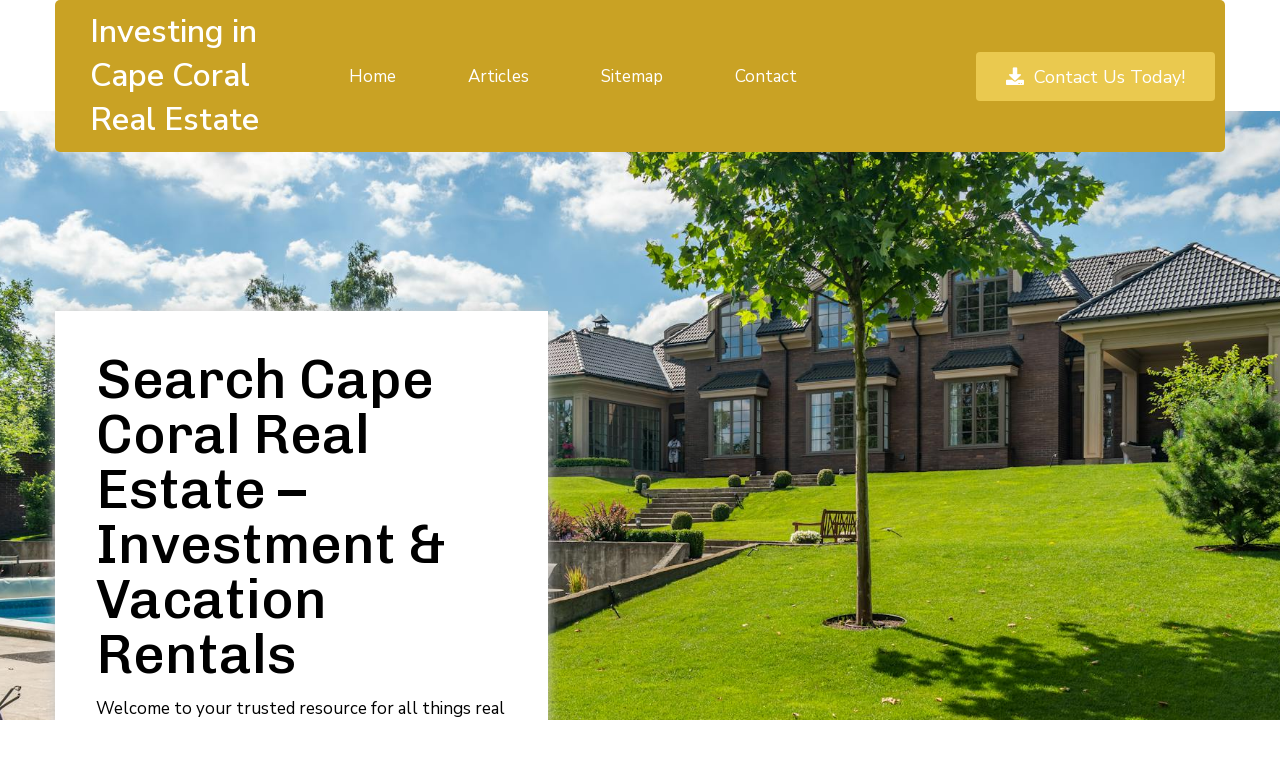

--- FILE ---
content_type: text/html; charset=UTF-8
request_url: https://searchcapecoralrealestate.com/search/create_datetime
body_size: 14313
content:
	<!DOCTYPE html>
	<html lang="en-US">
	<head>
		<meta charset="UTF-8" />
		<meta name="viewport" content="width=device-width, initial-scale=1">
		<link rel="profile" href="https://gmpg.org/xfn/11">
		<title>create_datetime - Investing in Cape Coral Real Estate</title>
<meta name='robots' content='noindex' />
	<style>img:is([sizes="auto" i], [sizes^="auto," i]) { contain-intrinsic-size: 3000px 1500px }</style>
	<meta name="google" content="nositelinkssearchbox" ><script type="application/ld+json">{"@context":"https://schema.org","@type":"Organization","name":"","url":"https://searchcapecoralrealestate.com","logo":"","description":"Investing in Cape Coral Real Estate"}</script><meta property="og:url" content="https://searchcapecoralrealestate.com" /><meta property="og:site_name" content="Investing in Cape Coral Real Estate" /><meta property="og:locale" content="en_US" /><meta property="og:type" content="object" /><meta name="twitter:card" content="summary"/><meta name="twitter:locale" content="en_US"/><meta name="twitter:url" content="https://searchcapecoralrealestate.com"/><meta name="twitter:site" content="@Investing in Cape Coral Real Estate"/><link rel='dns-prefetch' href='//www.googletagmanager.com' />
<link rel="alternate" type="application/rss+xml" title="Investing in Cape Coral Real Estate &raquo; Feed" href="https://searchcapecoralrealestate.com/feed/" />
<link rel="alternate" type="application/rss+xml" title="Investing in Cape Coral Real Estate &raquo; Comments Feed" href="https://searchcapecoralrealestate.com/comments/feed/" />
<script>
var pagelayer_ajaxurl = "https://searchcapecoralrealestate.com/wp-admin/admin-ajax.php?";
var pagelayer_global_nonce = "fadfdefe1d";
var pagelayer_server_time = 1768373605;
var pagelayer_is_live = "";
var pagelayer_facebook_id = "";
var pagelayer_settings = {"post_types":["post","page"],"enable_giver":"1","max_width":1170,"tablet_breakpoint":768,"mobile_breakpoint":500,"sidebar":false,"body_font":false,"color":false};
var pagelayer_recaptch_lang = "";
var pagelayer_recaptch_version = "";
</script><link rel="alternate" type="application/rss+xml" title="Investing in Cape Coral Real Estate &raquo; Search Results for &#8220;create_datetime&#8221; Feed" href="https://searchcapecoralrealestate.com/search/create_datetime/feed/rss2/" />
<style id="popularfx-global-styles" type="text/css">
.site-header {background-color:#ffffff!important;}
.site-title a {color:#171717!important;}
.site-title a { font-size: 30 px; }
.site-description {color:#171717 !important;}
.site-description {font-size: 15px;}
.site-footer {background-color:#171717! important;}

</style><link rel="preload" href="https://fonts.googleapis.com/css?family=Nunito%20Sans%3A400" as="fetch" crossorigin="anonymous"><link rel="dns-prefetch" href="https://fonts.gstatic.com">
<link rel="preconnect" href="https://fonts.gstatic.com" crossorigin="anonymous"><style id="pagelayer-wow-animation-style" type="text/css">.pagelayer-wow{visibility: hidden;}</style>
	<style id="pagelayer-global-styles" type="text/css">
:root{--pagelayer-color-primary:#cd9210ff;--pagelayer-color-secondary:#000000;--pagelayer-color-text:#ffffff;--pagelayer-color-accent:#61ce70;--pagelayer-font-primary-font-family:Chivo;--pagelayer-font-primary-font-size:50px;--pagelayer-font-primary-font-weight:400;--pagelayer-font-primary-line-height:1.0;--pagelayer-font-secondary-font-family:Kanit;--pagelayer-font-secondary-font-size:22px;--pagelayer-font-secondary-font-weight:400;--pagelayer-font-secondary-line-height:1.0;--pagelayer-font-text-font-family:Nunito Sans;--pagelayer-font-text-font-size:17px;--pagelayer-font-text-font-weight:400;--pagelayer-font-text-line-height:1.4;--pagelayer-font-accent-font-family:Poppins;}
.pagelayer-row-stretch-auto > .pagelayer-row-holder, .pagelayer-row-stretch-full > .pagelayer-row-holder.pagelayer-width-auto{ max-width: 1170px; margin-left: auto; margin-right: auto;}
@media (min-width: 769px){
			.pagelayer-hide-desktop{
				display:none !important;
			}
		}

		@media (max-width: 768px) and (min-width: 501px){
			.pagelayer-hide-tablet{
				display:none !important;
			}
			.pagelayer-wp-menu-holder[data-drop_breakpoint="tablet"] .pagelayer-wp_menu-ul{
				display:none;
			}
		}

		@media (max-width: 500px){
			.pagelayer-hide-mobile{
				display:none !important;
			}
			.pagelayer-wp-menu-holder[data-drop_breakpoint="mobile"] .pagelayer-wp_menu-ul{
				display:none;
			}
		}
body.pagelayer-body {font-family:var(--pagelayer-font-text-font-family);font-size:var(--pagelayer-font-text-font-size);font-weight:var(--pagelayer-font-text-font-weight);line-height:var(--pagelayer-font-text-line-height)}
body.pagelayer-body a{text-decoration-line:none}
@media (max-width: 768px){
	[class^="pagelayer-offset-"],
	[class*=" pagelayer-offset-"] {
		margin-left: 0;
	}

	.pagelayer-row .pagelayer-col {
		margin-left: 0;
		width: 100%;
	}
	.pagelayer-row.pagelayer-gutters .pagelayer-col {
		margin-bottom: 16px;
	}
	.pagelayer-first-sm {
		order: -1;
	}
	.pagelayer-last-sm {
		order: 1;
	}
	
:root{--pagelayer-font-primary-font-size:47px;}:root{--pagelayer-font-secondary-font-size:20px;}:root{--pagelayer-font-text-font-size:16px;}body.pagelayer-body {font-size:15px}
body.pagelayer-body > header{font-size:16px}
body.pagelayer-body p{font-size:15px;font-weight:300}
body.pagelayer-body h1{font-size:45px}
body.pagelayer-body h2{font-size:35px}
body.pagelayer-body h3{font-size:30px}
body.pagelayer-body h4{font-size:25px}
body.pagelayer-body h5{font-size:23px}
body.pagelayer-body h6{font-size:20px}

}
@media (max-width: 500px){
:root{--pagelayer-font-primary-font-size:45px;}:root{--pagelayer-font-secondary-font-size:18px;}:root{--pagelayer-font-text-font-size:15px;}body.pagelayer-body {font-size:15px}
body.pagelayer-body > header{font-size:16px}
body.pagelayer-body p{font-size:15px}
body.pagelayer-body h1{font-size:40px}
body.pagelayer-body h2{font-size:30px}
body.pagelayer-body h3{font-size:28px}
body.pagelayer-body h4{font-size:22px}
body.pagelayer-body h5{font-size:20px}
body.pagelayer-body h6{font-size:18px}
}

</style><script>
window._wpemojiSettings = {"baseUrl":"https:\/\/s.w.org\/images\/core\/emoji\/16.0.1\/72x72\/","ext":".png","svgUrl":"https:\/\/s.w.org\/images\/core\/emoji\/16.0.1\/svg\/","svgExt":".svg","source":{"concatemoji":"https:\/\/searchcapecoralrealestate.com\/wp-includes\/js\/wp-emoji-release.min.js?ver=6.8.3"}};
/*! This file is auto-generated */
!function(s,n){var o,i,e;function c(e){try{var t={supportTests:e,timestamp:(new Date).valueOf()};sessionStorage.setItem(o,JSON.stringify(t))}catch(e){}}function p(e,t,n){e.clearRect(0,0,e.canvas.width,e.canvas.height),e.fillText(t,0,0);var t=new Uint32Array(e.getImageData(0,0,e.canvas.width,e.canvas.height).data),a=(e.clearRect(0,0,e.canvas.width,e.canvas.height),e.fillText(n,0,0),new Uint32Array(e.getImageData(0,0,e.canvas.width,e.canvas.height).data));return t.every(function(e,t){return e===a[t]})}function u(e,t){e.clearRect(0,0,e.canvas.width,e.canvas.height),e.fillText(t,0,0);for(var n=e.getImageData(16,16,1,1),a=0;a<n.data.length;a++)if(0!==n.data[a])return!1;return!0}function f(e,t,n,a){switch(t){case"flag":return n(e,"\ud83c\udff3\ufe0f\u200d\u26a7\ufe0f","\ud83c\udff3\ufe0f\u200b\u26a7\ufe0f")?!1:!n(e,"\ud83c\udde8\ud83c\uddf6","\ud83c\udde8\u200b\ud83c\uddf6")&&!n(e,"\ud83c\udff4\udb40\udc67\udb40\udc62\udb40\udc65\udb40\udc6e\udb40\udc67\udb40\udc7f","\ud83c\udff4\u200b\udb40\udc67\u200b\udb40\udc62\u200b\udb40\udc65\u200b\udb40\udc6e\u200b\udb40\udc67\u200b\udb40\udc7f");case"emoji":return!a(e,"\ud83e\udedf")}return!1}function g(e,t,n,a){var r="undefined"!=typeof WorkerGlobalScope&&self instanceof WorkerGlobalScope?new OffscreenCanvas(300,150):s.createElement("canvas"),o=r.getContext("2d",{willReadFrequently:!0}),i=(o.textBaseline="top",o.font="600 32px Arial",{});return e.forEach(function(e){i[e]=t(o,e,n,a)}),i}function t(e){var t=s.createElement("script");t.src=e,t.defer=!0,s.head.appendChild(t)}"undefined"!=typeof Promise&&(o="wpEmojiSettingsSupports",i=["flag","emoji"],n.supports={everything:!0,everythingExceptFlag:!0},e=new Promise(function(e){s.addEventListener("DOMContentLoaded",e,{once:!0})}),new Promise(function(t){var n=function(){try{var e=JSON.parse(sessionStorage.getItem(o));if("object"==typeof e&&"number"==typeof e.timestamp&&(new Date).valueOf()<e.timestamp+604800&&"object"==typeof e.supportTests)return e.supportTests}catch(e){}return null}();if(!n){if("undefined"!=typeof Worker&&"undefined"!=typeof OffscreenCanvas&&"undefined"!=typeof URL&&URL.createObjectURL&&"undefined"!=typeof Blob)try{var e="postMessage("+g.toString()+"("+[JSON.stringify(i),f.toString(),p.toString(),u.toString()].join(",")+"));",a=new Blob([e],{type:"text/javascript"}),r=new Worker(URL.createObjectURL(a),{name:"wpTestEmojiSupports"});return void(r.onmessage=function(e){c(n=e.data),r.terminate(),t(n)})}catch(e){}c(n=g(i,f,p,u))}t(n)}).then(function(e){for(var t in e)n.supports[t]=e[t],n.supports.everything=n.supports.everything&&n.supports[t],"flag"!==t&&(n.supports.everythingExceptFlag=n.supports.everythingExceptFlag&&n.supports[t]);n.supports.everythingExceptFlag=n.supports.everythingExceptFlag&&!n.supports.flag,n.DOMReady=!1,n.readyCallback=function(){n.DOMReady=!0}}).then(function(){return e}).then(function(){var e;n.supports.everything||(n.readyCallback(),(e=n.source||{}).concatemoji?t(e.concatemoji):e.wpemoji&&e.twemoji&&(t(e.twemoji),t(e.wpemoji)))}))}((window,document),window._wpemojiSettings);
</script>
<link rel='stylesheet' id='pagelayer-frontend-css' href='https://searchcapecoralrealestate.com/wp-content/plugins/pagelayer/css/givecss.php?give=pagelayer-frontend.css%2Cnivo-lightbox.css%2Canimate.min.css%2Cowl.carousel.min.css%2Cowl.theme.default.min.css%2Cfont-awesome5.min.css&#038;premium=premium-frontend.css&#038;ver=2.0.5' media='all' />
<style id='wp-emoji-styles-inline-css'>

	img.wp-smiley, img.emoji {
		display: inline !important;
		border: none !important;
		box-shadow: none !important;
		height: 1em !important;
		width: 1em !important;
		margin: 0 0.07em !important;
		vertical-align: -0.1em !important;
		background: none !important;
		padding: 0 !important;
	}
</style>
<link rel='stylesheet' id='wp-block-library-css' href='https://searchcapecoralrealestate.com/wp-includes/css/dist/block-library/style.min.css?ver=6.8.3' media='all' />
<style id='classic-theme-styles-inline-css'>
/*! This file is auto-generated */
.wp-block-button__link{color:#fff;background-color:#32373c;border-radius:9999px;box-shadow:none;text-decoration:none;padding:calc(.667em + 2px) calc(1.333em + 2px);font-size:1.125em}.wp-block-file__button{background:#32373c;color:#fff;text-decoration:none}
</style>
<style id='global-styles-inline-css'>
:root{--wp--preset--aspect-ratio--square: 1;--wp--preset--aspect-ratio--4-3: 4/3;--wp--preset--aspect-ratio--3-4: 3/4;--wp--preset--aspect-ratio--3-2: 3/2;--wp--preset--aspect-ratio--2-3: 2/3;--wp--preset--aspect-ratio--16-9: 16/9;--wp--preset--aspect-ratio--9-16: 9/16;--wp--preset--color--black: #000000;--wp--preset--color--cyan-bluish-gray: #abb8c3;--wp--preset--color--white: #ffffff;--wp--preset--color--pale-pink: #f78da7;--wp--preset--color--vivid-red: #cf2e2e;--wp--preset--color--luminous-vivid-orange: #ff6900;--wp--preset--color--luminous-vivid-amber: #fcb900;--wp--preset--color--light-green-cyan: #7bdcb5;--wp--preset--color--vivid-green-cyan: #00d084;--wp--preset--color--pale-cyan-blue: #8ed1fc;--wp--preset--color--vivid-cyan-blue: #0693e3;--wp--preset--color--vivid-purple: #9b51e0;--wp--preset--gradient--vivid-cyan-blue-to-vivid-purple: linear-gradient(135deg,rgba(6,147,227,1) 0%,rgb(155,81,224) 100%);--wp--preset--gradient--light-green-cyan-to-vivid-green-cyan: linear-gradient(135deg,rgb(122,220,180) 0%,rgb(0,208,130) 100%);--wp--preset--gradient--luminous-vivid-amber-to-luminous-vivid-orange: linear-gradient(135deg,rgba(252,185,0,1) 0%,rgba(255,105,0,1) 100%);--wp--preset--gradient--luminous-vivid-orange-to-vivid-red: linear-gradient(135deg,rgba(255,105,0,1) 0%,rgb(207,46,46) 100%);--wp--preset--gradient--very-light-gray-to-cyan-bluish-gray: linear-gradient(135deg,rgb(238,238,238) 0%,rgb(169,184,195) 100%);--wp--preset--gradient--cool-to-warm-spectrum: linear-gradient(135deg,rgb(74,234,220) 0%,rgb(151,120,209) 20%,rgb(207,42,186) 40%,rgb(238,44,130) 60%,rgb(251,105,98) 80%,rgb(254,248,76) 100%);--wp--preset--gradient--blush-light-purple: linear-gradient(135deg,rgb(255,206,236) 0%,rgb(152,150,240) 100%);--wp--preset--gradient--blush-bordeaux: linear-gradient(135deg,rgb(254,205,165) 0%,rgb(254,45,45) 50%,rgb(107,0,62) 100%);--wp--preset--gradient--luminous-dusk: linear-gradient(135deg,rgb(255,203,112) 0%,rgb(199,81,192) 50%,rgb(65,88,208) 100%);--wp--preset--gradient--pale-ocean: linear-gradient(135deg,rgb(255,245,203) 0%,rgb(182,227,212) 50%,rgb(51,167,181) 100%);--wp--preset--gradient--electric-grass: linear-gradient(135deg,rgb(202,248,128) 0%,rgb(113,206,126) 100%);--wp--preset--gradient--midnight: linear-gradient(135deg,rgb(2,3,129) 0%,rgb(40,116,252) 100%);--wp--preset--font-size--small: 13px;--wp--preset--font-size--medium: 20px;--wp--preset--font-size--large: 36px;--wp--preset--font-size--x-large: 42px;--wp--preset--spacing--20: 0.44rem;--wp--preset--spacing--30: 0.67rem;--wp--preset--spacing--40: 1rem;--wp--preset--spacing--50: 1.5rem;--wp--preset--spacing--60: 2.25rem;--wp--preset--spacing--70: 3.38rem;--wp--preset--spacing--80: 5.06rem;--wp--preset--shadow--natural: 6px 6px 9px rgba(0, 0, 0, 0.2);--wp--preset--shadow--deep: 12px 12px 50px rgba(0, 0, 0, 0.4);--wp--preset--shadow--sharp: 6px 6px 0px rgba(0, 0, 0, 0.2);--wp--preset--shadow--outlined: 6px 6px 0px -3px rgba(255, 255, 255, 1), 6px 6px rgba(0, 0, 0, 1);--wp--preset--shadow--crisp: 6px 6px 0px rgba(0, 0, 0, 1);}:where(.is-layout-flex){gap: 0.5em;}:where(.is-layout-grid){gap: 0.5em;}body .is-layout-flex{display: flex;}.is-layout-flex{flex-wrap: wrap;align-items: center;}.is-layout-flex > :is(*, div){margin: 0;}body .is-layout-grid{display: grid;}.is-layout-grid > :is(*, div){margin: 0;}:where(.wp-block-columns.is-layout-flex){gap: 2em;}:where(.wp-block-columns.is-layout-grid){gap: 2em;}:where(.wp-block-post-template.is-layout-flex){gap: 1.25em;}:where(.wp-block-post-template.is-layout-grid){gap: 1.25em;}.has-black-color{color: var(--wp--preset--color--black) !important;}.has-cyan-bluish-gray-color{color: var(--wp--preset--color--cyan-bluish-gray) !important;}.has-white-color{color: var(--wp--preset--color--white) !important;}.has-pale-pink-color{color: var(--wp--preset--color--pale-pink) !important;}.has-vivid-red-color{color: var(--wp--preset--color--vivid-red) !important;}.has-luminous-vivid-orange-color{color: var(--wp--preset--color--luminous-vivid-orange) !important;}.has-luminous-vivid-amber-color{color: var(--wp--preset--color--luminous-vivid-amber) !important;}.has-light-green-cyan-color{color: var(--wp--preset--color--light-green-cyan) !important;}.has-vivid-green-cyan-color{color: var(--wp--preset--color--vivid-green-cyan) !important;}.has-pale-cyan-blue-color{color: var(--wp--preset--color--pale-cyan-blue) !important;}.has-vivid-cyan-blue-color{color: var(--wp--preset--color--vivid-cyan-blue) !important;}.has-vivid-purple-color{color: var(--wp--preset--color--vivid-purple) !important;}.has-black-background-color{background-color: var(--wp--preset--color--black) !important;}.has-cyan-bluish-gray-background-color{background-color: var(--wp--preset--color--cyan-bluish-gray) !important;}.has-white-background-color{background-color: var(--wp--preset--color--white) !important;}.has-pale-pink-background-color{background-color: var(--wp--preset--color--pale-pink) !important;}.has-vivid-red-background-color{background-color: var(--wp--preset--color--vivid-red) !important;}.has-luminous-vivid-orange-background-color{background-color: var(--wp--preset--color--luminous-vivid-orange) !important;}.has-luminous-vivid-amber-background-color{background-color: var(--wp--preset--color--luminous-vivid-amber) !important;}.has-light-green-cyan-background-color{background-color: var(--wp--preset--color--light-green-cyan) !important;}.has-vivid-green-cyan-background-color{background-color: var(--wp--preset--color--vivid-green-cyan) !important;}.has-pale-cyan-blue-background-color{background-color: var(--wp--preset--color--pale-cyan-blue) !important;}.has-vivid-cyan-blue-background-color{background-color: var(--wp--preset--color--vivid-cyan-blue) !important;}.has-vivid-purple-background-color{background-color: var(--wp--preset--color--vivid-purple) !important;}.has-black-border-color{border-color: var(--wp--preset--color--black) !important;}.has-cyan-bluish-gray-border-color{border-color: var(--wp--preset--color--cyan-bluish-gray) !important;}.has-white-border-color{border-color: var(--wp--preset--color--white) !important;}.has-pale-pink-border-color{border-color: var(--wp--preset--color--pale-pink) !important;}.has-vivid-red-border-color{border-color: var(--wp--preset--color--vivid-red) !important;}.has-luminous-vivid-orange-border-color{border-color: var(--wp--preset--color--luminous-vivid-orange) !important;}.has-luminous-vivid-amber-border-color{border-color: var(--wp--preset--color--luminous-vivid-amber) !important;}.has-light-green-cyan-border-color{border-color: var(--wp--preset--color--light-green-cyan) !important;}.has-vivid-green-cyan-border-color{border-color: var(--wp--preset--color--vivid-green-cyan) !important;}.has-pale-cyan-blue-border-color{border-color: var(--wp--preset--color--pale-cyan-blue) !important;}.has-vivid-cyan-blue-border-color{border-color: var(--wp--preset--color--vivid-cyan-blue) !important;}.has-vivid-purple-border-color{border-color: var(--wp--preset--color--vivid-purple) !important;}.has-vivid-cyan-blue-to-vivid-purple-gradient-background{background: var(--wp--preset--gradient--vivid-cyan-blue-to-vivid-purple) !important;}.has-light-green-cyan-to-vivid-green-cyan-gradient-background{background: var(--wp--preset--gradient--light-green-cyan-to-vivid-green-cyan) !important;}.has-luminous-vivid-amber-to-luminous-vivid-orange-gradient-background{background: var(--wp--preset--gradient--luminous-vivid-amber-to-luminous-vivid-orange) !important;}.has-luminous-vivid-orange-to-vivid-red-gradient-background{background: var(--wp--preset--gradient--luminous-vivid-orange-to-vivid-red) !important;}.has-very-light-gray-to-cyan-bluish-gray-gradient-background{background: var(--wp--preset--gradient--very-light-gray-to-cyan-bluish-gray) !important;}.has-cool-to-warm-spectrum-gradient-background{background: var(--wp--preset--gradient--cool-to-warm-spectrum) !important;}.has-blush-light-purple-gradient-background{background: var(--wp--preset--gradient--blush-light-purple) !important;}.has-blush-bordeaux-gradient-background{background: var(--wp--preset--gradient--blush-bordeaux) !important;}.has-luminous-dusk-gradient-background{background: var(--wp--preset--gradient--luminous-dusk) !important;}.has-pale-ocean-gradient-background{background: var(--wp--preset--gradient--pale-ocean) !important;}.has-electric-grass-gradient-background{background: var(--wp--preset--gradient--electric-grass) !important;}.has-midnight-gradient-background{background: var(--wp--preset--gradient--midnight) !important;}.has-small-font-size{font-size: var(--wp--preset--font-size--small) !important;}.has-medium-font-size{font-size: var(--wp--preset--font-size--medium) !important;}.has-large-font-size{font-size: var(--wp--preset--font-size--large) !important;}.has-x-large-font-size{font-size: var(--wp--preset--font-size--x-large) !important;}
:where(.wp-block-post-template.is-layout-flex){gap: 1.25em;}:where(.wp-block-post-template.is-layout-grid){gap: 1.25em;}
:where(.wp-block-columns.is-layout-flex){gap: 2em;}:where(.wp-block-columns.is-layout-grid){gap: 2em;}
:root :where(.wp-block-pullquote){font-size: 1.5em;line-height: 1.6;}
</style>
<link rel='stylesheet' id='popularfx-style-css' href='https://searchcapecoralrealestate.com/wp-content/uploads/popularfx-templates/insurance/style.css?ver=1.2.7' media='all' />
<link rel='stylesheet' id='popularfx-sidebar-css' href='https://searchcapecoralrealestate.com/wp-content/themes/popularfx/sidebar.css?ver=1.2.7' media='all' />
<link rel='stylesheet' id='pagelayer-google-font-header-css' href='https://fonts.googleapis.com/css?family=Nunito+Sans%3A400&#038;ver=2.0.5' media='all' />
<script src="https://searchcapecoralrealestate.com/wp-includes/js/jquery/jquery.min.js?ver=3.7.1" id="jquery-core-js"></script>
<script src="https://searchcapecoralrealestate.com/wp-includes/js/jquery/jquery-migrate.min.js?ver=3.4.1" id="jquery-migrate-js"></script>
<script src="https://searchcapecoralrealestate.com/wp-content/plugins/pagelayer/js/givejs.php?give=pagelayer-frontend.js%2Cnivo-lightbox.min.js%2Cwow.min.js%2Cjquery-numerator.js%2CsimpleParallax.min.js%2Cowl.carousel.min.js&amp;premium=chart.min.js%2Cpremium-frontend.js%2Cshuffle.min.js&amp;ver=2.0.5" id="pagelayer-frontend-js"></script>

<!-- Google tag (gtag.js) snippet added by Site Kit -->
<!-- Google Analytics snippet added by Site Kit -->
<script src="https://www.googletagmanager.com/gtag/js?id=GT-M6XH9CFR" id="google_gtagjs-js" async></script>
<script id="google_gtagjs-js-after">
window.dataLayer = window.dataLayer || [];function gtag(){dataLayer.push(arguments);}
gtag("set","linker",{"domains":["searchcapecoralrealestate.com"]});
gtag("js", new Date());
gtag("set", "developer_id.dZTNiMT", true);
gtag("config", "GT-M6XH9CFR");
 window._googlesitekit = window._googlesitekit || {}; window._googlesitekit.throttledEvents = []; window._googlesitekit.gtagEvent = (name, data) => { var key = JSON.stringify( { name, data } ); if ( !! window._googlesitekit.throttledEvents[ key ] ) { return; } window._googlesitekit.throttledEvents[ key ] = true; setTimeout( () => { delete window._googlesitekit.throttledEvents[ key ]; }, 5 ); gtag( "event", name, { ...data, event_source: "site-kit" } ); };
</script>
<link rel="https://api.w.org/" href="https://searchcapecoralrealestate.com/wp-json/" /><link rel="EditURI" type="application/rsd+xml" title="RSD" href="https://searchcapecoralrealestate.com/xmlrpc.php?rsd" />
<meta name="generator" content="WordPress 6.8.3" />
<meta name="generator" content="Site Kit by Google 1.165.0" /><script type="application/ld+json">{"@context":"https://schema.org","@graph":[{"@type":"WebSite","name":"Investing in Cape Coral Real Estate","url":"https://searchcapecoralrealestate.com","inLanguage":"en_US","@id":"https://searchcapecoralrealestate.com#website"},{"@type":"WebPage","name":"WebPage","inLanguage":"en_US"},{"@type":"BreadcrumbList","@id":"#breadcrumblist","itemListElement":[{"@type":"ListItem","position":1,"item":{"@id":"https://searchcapecoralrealestate.com","name":"Home"}},{"@type":"ListItem","position":3,"item":{"@id":false,"name":""}}]},{"@type":"SearchAction","@id":"https://searchcapecoralrealestate.com#searchaction","target":"https://searchcapecoralrealestate.com/?s={search_term_string}","query-input":"required name=search_term_string"}]}</script>
	</head>

	<body class="search search-no-results wp-theme-popularfx hfeed popularfx-body pagelayer-body">
		
	<header class="pagelayer-header"><div pagelayer-id="jnm8592" class="p-jnm8592 pagelayer-post_props">
</div>
<div pagelayer-id="k6t8731" class="p-k6t8731 pagelayer-row pagelayer-row-stretch-auto pagelayer-height-default">
<style pagelayer-style-id="k6t8731">.p-k6t8731 .pagelayer-col-holder{padding: 10px}
.p-k6t8731>.pagelayer-row-holder .pagelayer-col{align-content: default}
.p-k6t8731 > .pagelayer-background-overlay{-webkit-transition: all 400ms !important; transition: all 400ms !important}
.p-k6t8731 .pagelayer-svg-top .pagelayer-shape-fill{fill:#fff}
.p-k6t8731 .pagelayer-row-svg .pagelayer-svg-top{width:100%;height:100px}
.p-k6t8731 .pagelayer-svg-bottom .pagelayer-shape-fill{fill:#fff}
.p-k6t8731 .pagelayer-row-svg .pagelayer-svg-bottom{width:100%;height:100px}
.p-k6t8731{z-index: 2 !important; position: relative}
@media (max-width: 768px) and (min-width: 501px){.p-k6t8731{padding-top: 0px; padding-right: 40px; padding-bottom: 0px; padding-left: 40px}
}
@media (max-width: 500px){.p-k6t8731{padding-top: 0px; padding-right: 30px; padding-bottom: 0px; padding-left: 30px}
}
</style>
			
			
			
			
			<div class="pagelayer-row-holder pagelayer-row pagelayer-auto pagelayer-width-auto">
<div pagelayer-id="nzo3431" class="p-nzo3431 pagelayer-col">
<style pagelayer-style-id="nzo3431">.p-nzo3431{align-content: center !important;background: #c9a224;padding-top: 0px; padding-right: 0px; padding-bottom: 0px; padding-left: 20px;border-radius: 5px 0px 0px 5px; -webkit-border-radius: 5px 0px 0px 5px;-moz-border-radius: 5px 0px 0px 5px}
.pagelayer-row-holder .p-nzo3431{width: 21.22%}
.p-nzo3431 > .pagelayer-background-overlay{-webkit-transition: all 400ms !important; transition: all 400ms !important}
@media (max-width: 768px) and (min-width: 501px){.pagelayer-row-holder .p-nzo3431{width: 75%}
.p-nzo3431{padding-top: 0px; padding-right: 0px; padding-bottom: 0px; padding-left: 10px}
}
@media (max-width: 500px){.pagelayer-row-holder .p-nzo3431{width: 50%}
}
</style>
				
				
				
				<div class="pagelayer-col-holder">
<div pagelayer-id="3o61800" class="p-3o61800 pagelayer-wp_title">
<style pagelayer-style-id="3o61800">.p-3o61800 .pagelayer-wp-title-heading{font-family: ; font-size: 32px !important; font-style:  !important; font-weight: 700 !important; font-variant:  !important; text-decoration-line:  !important; text-decoration-style: solid !important; line-height: em !important; text-transform:  !important; letter-spacing: px !important; word-spacing: px !important;color:var(--pagelayer-color-text);text-align:left;padding: 0px 0px 0px 5px}
@media (max-width: 768px) and (min-width: 501px){.p-3o61800 .pagelayer-wp-title-heading{font-family: ; font-size: 30px !important; font-style:  !important; font-weight:  !important; font-variant:  !important; text-decoration-line:  !important; text-decoration-style:  !important; line-height: em !important; text-transform:  !important; letter-spacing: px !important; word-spacing: px !important}
}
@media (max-width: 500px){.p-3o61800 .pagelayer-wp-title-heading{font-family: ; font-size: 25px !important; font-style:  !important; font-weight: 700 !important; font-variant:  !important; text-decoration-line:  !important; text-decoration-style:  !important; line-height: em !important; text-transform:  !important; letter-spacing: px !important; word-spacing: px !important;text-align:left;padding: 0px 0px 0px 0px}
}
</style><div class="pagelayer-wp-title-content">
			<div class="pagelayer-wp-title-section">
				<a href="https://searchcapecoralrealestate.com" class="pagelayer-wp-title-link pagelayer-ele-link">
					
					<div class="pagelayer-wp-title-holder">
						<div class="pagelayer-wp-title-heading">Investing in Cape Coral Real Estate</div>
						
					</div>
				</a>
			</div>			
		<div></div></div></div>
</div></div>
<div pagelayer-id="ggi9312" class="p-ggi9312 pagelayer-col">
<style pagelayer-style-id="ggi9312">.p-ggi9312{align-content: center !important;background: #c9a224;padding-top: 15px; padding-right: 0px; padding-bottom: 15px; padding-left: 0px}
.p-ggi9312 .pagelayer-col-holder > div:not(:last-child){margin-bottom: 15px}
.pagelayer-row-holder .p-ggi9312{width: 54.76%}
.p-ggi9312 > .pagelayer-background-overlay{-webkit-transition: all 400ms !important; transition: all 400ms !important}
@media (max-width: 768px) and (min-width: 501px){.pagelayer-row-holder .p-ggi9312{width: 25%}
.p-ggi9312{padding-top: 10px; padding-right: 0px; padding-bottom: 10px; padding-left: 10px;border-radius: 0px 5px 5px 0px; -webkit-border-radius: 0px 5px 5px 0px;-moz-border-radius: 0px 5px 5px 0px}
}
@media (max-width: 500px){.pagelayer-row-holder .p-ggi9312{width: 50%}
.p-ggi9312{padding-top: 0px; padding-right: 0px; padding-bottom: 0px; padding-left: 20px;border-radius: 0px 5px 5px 0px; -webkit-border-radius: 0px 5px 5px 0px;-moz-border-radius: 0px 5px 5px 0px}
}
</style>
				
				
				
				<div class="pagelayer-col-holder">
<div pagelayer-id="mo18090" class="p-mo18090 pagelayer-wp_menu">
<style pagelayer-style-id="mo18090">.p-mo18090 .pagelayer-wp_menu-ul{text-align:left}
.p-mo18090 .pagelayer-wp-menu-container li.menu-item{list-style: none}
.p-mo18090 .pagelayer-wp_menu-ul>li a:first-child{color: var(--pagelayer-color-text)}
.p-mo18090 .pagelayer-wp_menu-ul>li>a:hover{color: #f5dc80}
.p-mo18090 .pagelayer-wp_menu-ul>li.pagelayer-active-sub-menu>a:hover{color: #f5dc80}
.p-mo18090 .pagelayer-menu-hover-background .pagelayer-wp_menu-ul>li:hover{background-color:  }
.p-mo18090 .pagelayer-wp_menu-ul>li>a:hover:before{background-color:  ;border-color:}
.p-mo18090 .pagelayer-wp_menu-ul>li>a:hover:after{background-color:  ;border-color:}
.p-mo18090 .pagelayer-wp_menu-ul>li.pagelayer-active-sub-menu{background-color:  }
.p-mo18090 .pagelayer-wp_menu-ul>li.current-menu-item>a{color:  }
.p-mo18090 .pagelayer-wp_menu-ul>li.current-menu-item{background-color:  }
.p-mo18090 .pagelayer-wp-menu-container ul li.menu-item > a{font-family:  !important; font-size: px !important; font-style:  !important; font-weight: 400 !important; font-variant:  !important; text-decoration-line:  !important; text-decoration-style: Solid !important; line-height: em !important; text-transform:  !important; letter-spacing: px !important; word-spacing: px !important}
.p-mo18090 .pagelayer-wp_menu-ul>li>a{padding-left: 34px;padding-right: 34px;padding-top: 10px;padding-bottom	: 10px}
.p-mo18090 ul.sub-menu li>a{justify-content:left !important}
.p-mo18090 .pagelayer-menu-type-horizontal .sub-menu{left:0px}
.p-mo18090 .pagelayer-menu-type-horizontal .sub-menu .sub-menu{left:unset;left:100% !important;top:0px}
.p-mo18090 .pagelayer-wp-menu-container ul.sub-menu>li a{color: #ffffff}
.p-mo18090 .pagelayer-wp-menu-container ul.sub-menu{background-color: #3e8ef7}
.p-mo18090 .pagelayer-wp-menu-container ul.sub-menu li a{padding-left: 10px;padding-right: 10px;padding-top: 10px;padding-bottom	: 10px}
.p-mo18090 .pagelayer-wp-menu-container .sub-menu a{margin-left: 10px}
.p-mo18090 .pagelayer-wp-menu-container .sub-menu .sub-menu a{margin-left: calc(2 * 10px)}
.p-mo18090 .pagelayer-primary-menu-bar{text-align:center}
.p-mo18090 .pagelayer-primary-menu-bar i{color:#f5dc80;font-size:30px}
.p-mo18090 .pagelayer-menu-type-dropdown{width:30%;background-color:#ffffff}
.p-mo18090 .pagelayer-menu-type-dropdown .pagelayer-wp_menu-ul{width:100%;top: 8%; transform: translateY(-8%)}
.p-mo18090 .pagelayer-wp_menu-close i{font-size:25px;padding:8px;color:var(--pagelayer-color-text);background-color:var(--pagelayer-color-primary);-webkit-transition: all 600ms !important; transition: all 600ms !important}
.p-mo18090 .pagelayer-wp_menu-close i:hover{color:#ffffff;background-color:#000000}
@media (max-width: 768px) and (min-width: 501px){.p-mo18090 .pagelayer-wp_menu-ul>li a:first-child{color: var(--pagelayer-color-secondary)}
.p-mo18090 .pagelayer-wp_menu-ul>li>a:hover{color: var(--pagelayer-color-primary)}
.p-mo18090 .pagelayer-wp_menu-ul>li.pagelayer-active-sub-menu>a:hover{color: var(--pagelayer-color-primary)}
.p-mo18090 .pagelayer-wp_menu-ul>li.current-menu-item>a{color: #f5dc80}
.p-mo18090 .pagelayer-wp_menu-ul>li>a{padding-top: 10px;padding-bottom	: 10px}
.p-mo18090 .pagelayer-primary-menu-bar{text-align:right}
.p-mo18090 .pagelayer-primary-menu-bar i{padding:0px 0px}
.p-mo18090 .pagelayer-menu-type-dropdown .pagelayer-wp_menu-ul > li > a{justify-content: center}
.p-mo18090 .pagelayer-menu-type-dropdown{width:70%}
.p-mo18090 .pagelayer-menu-type-dropdown .pagelayer-wp_menu-ul{top: 20%; transform: translateY(-20%)}
}
@media (max-width: 500px){.p-mo18090 .pagelayer-wp_menu-ul>li a:first-child{color: var(--pagelayer-color-secondary)}
.p-mo18090 .pagelayer-wp_menu-ul>li>a:hover{color: var(--pagelayer-color-primary)}
.p-mo18090 .pagelayer-wp_menu-ul>li.pagelayer-active-sub-menu>a:hover{color: var(--pagelayer-color-primary)}
.p-mo18090 .pagelayer-wp_menu-ul>li.current-menu-item>a{color: #f5dc80}
.p-mo18090 .pagelayer-primary-menu-bar{text-align:right}
.p-mo18090 .pagelayer-primary-menu-bar i{font-size:25px}
.p-mo18090 .pagelayer-menu-type-dropdown .pagelayer-wp_menu-ul > li > a{justify-content: center}
.p-mo18090 .pagelayer-menu-type-dropdown{width:100%}
}
</style><div class="pagelayer-wp-menu-holder" data-layout="horizontal" data-submenu_ind="caret-down" data-drop_breakpoint="tablet">
			<div class="pagelayer-primary-menu-bar"><i class="fas fa-bars" data-icon="fas fa-bars"></i></div>
			<div class="pagelayer-wp-menu-container pagelayer-menu-type-horizontal pagelayer-menu-hover- slide pagelayer-wp_menu-right" data-align="left">
				<div class="pagelayer-wp_menu-close"><i class="fas fa-times"></i></div>
				<div class="menu-insurance-header-menu-container"><ul id="212" class="pagelayer-wp_menu-ul"><li id="menu-item-39" class="menu-item menu-item-type-post_type menu-item-object-page menu-item-39"><a href="https://searchcapecoralrealestate.com/home/"><span class="pagelayer-nav-menu-title">Home</span></a><div class="pagelayer-mega-menu pagelayer-mega-editor-39"></div></li>
<li id="menu-item-41" class="menu-item menu-item-type-post_type menu-item-object-page menu-item-41"><a href="https://searchcapecoralrealestate.com/blog/"><span class="pagelayer-nav-menu-title">Articles</span></a><div class="pagelayer-mega-menu pagelayer-mega-editor-41"></div></li>
<li id="menu-item-51" class="menu-item menu-item-type-post_type menu-item-object-page menu-item-51"><a href="https://searchcapecoralrealestate.com/sitemap/"><span class="pagelayer-nav-menu-title">Sitemap</span></a><div class="pagelayer-mega-menu pagelayer-mega-editor-51"></div></li>
<li id="menu-item-42" class="menu-item menu-item-type-post_type menu-item-object-page menu-item-42"><a href="https://searchcapecoralrealestate.com/contact/"><span class="pagelayer-nav-menu-title">Contact</span></a><div class="pagelayer-mega-menu pagelayer-mega-editor-42"></div></li>
</ul></div>
			</div>
		</div></div>
</div></div>
<div pagelayer-id="yvj4167" class="p-yvj4167 pagelayer-col pagelayer-hide-tablet pagelayer-hide-mobile">
<style pagelayer-style-id="yvj4167">.p-yvj4167{align-content: center !important;background: #c9a224;border-radius: 0px 5px 5px 0px; -webkit-border-radius: 0px 5px 5px 0px;-moz-border-radius: 0px 5px 5px 0px}
.p-yvj4167 .pagelayer-col-holder > div:not(:last-child){margin-bottom: 15px}
.pagelayer-row-holder .p-yvj4167{width: 23.46%}
.p-yvj4167 > .pagelayer-background-overlay{-webkit-transition: all 400ms !important; transition: all 400ms !important}
</style>
				
				
				
				<div class="pagelayer-col-holder">
<div pagelayer-id="7lq2939" class="p-7lq2939 pagelayer-btn">
<style pagelayer-style-id="7lq2939">.p-7lq2939 .pagelayer-btn-text{font-family: ; font-size: 18px !important; font-style:  !important; font-weight:  !important; font-variant:  !important; text-decoration-line:  !important; text-decoration-style: Solid !important; line-height: em !important; text-transform:  !important; letter-spacing: px !important; word-spacing: px !important}
.p-7lq2939 .pagelayer-btn-holder{font-family: ; font-size: 18px !important; font-style:  !important; font-weight:  !important; font-variant:  !important; text-decoration-line:  !important; text-decoration-style: Solid !important; line-height: em !important; text-transform:  !important; letter-spacing: px !important; word-spacing: px !important;padding: calc(30px / 2) 30px;background-color: rgba(240,208,87,0.85);color: #ffffff;-webkit-transition: all 400ms !important; transition: all 400ms !important;border-color: #42414f}
.p-7lq2939{text-align: right}
.p-7lq2939 .pagelayer-btn-anim-thin{background-color: unset !important;border-style: unset !important}
.p-7lq2939 .pagelayer-btn-anim-thin::before{background-color: rgba(240,208,87,0.85)}
.p-7lq2939 .pagelayer-btn-anim-thin::after{background-color: rgba(240,208,87,0.85)}
.p-7lq2939 .pagelayer-btn-icon{padding: 0 5px}
.p-7lq2939 .pagelayer-btn-holder, .p-7lq2939 .pagelayer-btn-anim-thin:after, .p-7lq2939 .pagelayer-btn-anim-thin:before{border-style: solid;border-top-width: 0px; border-right-width: 0px; border-bottom-width: 0px; border-left-width: 0px}
.p-7lq2939 .pagelayer-btn-holder, .p-7lq2939 .pagelayer-btn-anim-glow:before{border-radius: 4px 4px 4px 4px; -webkit-border-radius:  4px 4px 4px 4px;-moz-border-radius: 4px 4px 4px 4px}
@media (max-width: 500px){.p-7lq2939 .pagelayer-btn-text{font-family: ; font-size: 14px !important; font-style:  !important; font-weight:  !important; font-variant:  !important; text-decoration-line:  !important; text-decoration-style: Solid !important; line-height: em !important; text-transform:  !important; letter-spacing: px !important; word-spacing: px !important}
.p-7lq2939 .pagelayer-btn-holder{font-family: ; font-size: 14px !important; font-style:  !important; font-weight:  !important; font-variant:  !important; text-decoration-line:  !important; text-decoration-style: Solid !important; line-height: em !important; text-transform:  !important; letter-spacing: px !important; word-spacing: px !important}
.p-7lq2939{text-align: left}
}
</style><a class="pagelayer-btn-holder pagelayer-ele-link pagelayer-btn-custom pagelayer-btn-custom pagelayer-btn-icon-left" href="#">
					<i class="fa fa-download pagelayer-btn-icon"></i>
					<span class="pagelayer-btn-text">Contact Us Today!</span>
					<i class="fa fa-download pagelayer-btn-icon"></i>
				</a></div>
</div></div>
</div></div>
<div pagelayer-id="wpv5456" class="p-wpv5456 pagelayer-row pagelayer-row-stretch-auto pagelayer-height-default">
<style pagelayer-style-id="wpv5456">.p-wpv5456 .pagelayer-col-holder{padding: 10px}
.p-wpv5456 > .pagelayer-background-overlay{-webkit-transition: all 400ms !important; transition: all 400ms !important}
.p-wpv5456 .pagelayer-svg-top .pagelayer-shape-fill{fill:#227bc3}
.p-wpv5456 .pagelayer-row-svg .pagelayer-svg-top{width:100%;height:100px}
.p-wpv5456 .pagelayer-svg-bottom .pagelayer-shape-fill{fill:#e44993}
.p-wpv5456 .pagelayer-row-svg .pagelayer-svg-bottom{width:100%;height:100px}
.p-wpv5456{background-image: url("https://images.pexels.com/photos/8143675/pexels-photo-8143675.jpeg?auto=compress&cs=tinysrgb&dpr=1&fit=crop&pl=4i5r&w=1980&h=1080");background-attachment: scroll;background-position-x: center;background-position-y: center;background-repeat: no-repeat;background-size: cover;margin-top: -41px; margin-right: 0px; margin-bottom: 150px; margin-left: 0px;padding-top: 200px; padding-right: 0px; padding-bottom: 0px; padding-left: 0px}
@media (max-width: 768px) and (min-width: 501px){.p-wpv5456{margin-top: -35px; margin-right: 0px; margin-bottom: 100px; margin-left: 0px;padding-top: 100px; padding-right: 40px; padding-bottom: 0px; padding-left: 40px}
}
@media (max-width: 500px){.p-wpv5456{margin-top: -30px; margin-right: 0px; margin-bottom: 100px; margin-left: 0px;padding-top: 80px; padding-right: 30px; padding-bottom: 0px; padding-left: 30px}
}
</style>
			
			
			
			
			<div class="pagelayer-row-holder pagelayer-row pagelayer-auto pagelayer-width-auto">
<div pagelayer-id="vkz4877" class="p-vkz4877 pagelayer-col">
<style pagelayer-style-id="vkz4877">.p-vkz4877 .pagelayer-col-holder > div:not(:last-child){margin-bottom: 15px}
.pagelayer-row-holder .p-vkz4877{width: 42.14%}
.p-vkz4877 > .pagelayer-background-overlay{-webkit-transition: all 400ms !important; transition: all 400ms !important}
.p-vkz4877{background: #ffffff;margin-top: 0px; margin-right: 0px; margin-bottom: -70px; margin-left: 0px;padding-top: 31px; padding-right: 31px; padding-bottom: 31px; padding-left: 31px;box-shadow: 0px 0px 12px 0px #cacaca  !important}
@media (max-width: 768px) and (min-width: 501px){.pagelayer-row-holder .p-vkz4877{width: 100%}
.p-vkz4877{margin-top: 0px; margin-right: 0px; margin-bottom: -50px; margin-left: 0px}
}
@media (max-width: 500px){.pagelayer-row-holder .p-vkz4877{width: 100%}
.p-vkz4877{padding-top: 20px; padding-right: 20px; padding-bottom: 20px; padding-left: 20px}
}
</style>
				
				
				
				<div class="pagelayer-col-holder">
<div pagelayer-id="7ix3002" class="p-7ix3002 pagelayer-heading">
<style pagelayer-style-id="7ix3002">.p-7ix3002 .pagelayer-heading-holder *{color:var(--pagelayer-color-secondary);font-family: Chivo !important; font-size: 55px !important; font-style:  !important; font-weight: 500 !important; font-variant:  !important; text-decoration-line:  !important; text-decoration-style:  !important; line-height: 1em !important; text-transform:  !important; letter-spacing: px !important; word-spacing: px !important}
.p-7ix3002 .pagelayer-heading-holder{color:var(--pagelayer-color-secondary);font-family: Chivo !important; font-size: 55px !important; font-style:  !important; font-weight: 500 !important; font-variant:  !important; text-decoration-line:  !important; text-decoration-style:  !important; line-height: 1em !important; text-transform:  !important; letter-spacing: px !important; word-spacing: px !important}
@media (max-width: 768px) and (min-width: 501px){.p-7ix3002 .pagelayer-heading-holder *{font-family:  !important; font-size: 45px !important; font-style:  !important; font-weight:  !important; font-variant:  !important; text-decoration-line:  !important; text-decoration-style:  !important; line-height: 1.2em !important; text-transform:  !important; letter-spacing: px !important; word-spacing: px !important}
.p-7ix3002 .pagelayer-heading-holder{font-family:  !important; font-size: 45px !important; font-style:  !important; font-weight:  !important; font-variant:  !important; text-decoration-line:  !important; text-decoration-style:  !important; line-height: 1.2em !important; text-transform:  !important; letter-spacing: px !important; word-spacing: px !important}
}
@media (max-width: 500px){.p-7ix3002 .pagelayer-heading-holder *{font-family:  !important; font-size: 40px !important; font-style:  !important; font-weight:  !important; font-variant:  !important; text-decoration-line:  !important; text-decoration-style:  !important; line-height: 1.1em !important; text-transform:  !important; letter-spacing: px !important; word-spacing: px !important}
.p-7ix3002 .pagelayer-heading-holder{font-family:  !important; font-size: 40px !important; font-style:  !important; font-weight:  !important; font-variant:  !important; text-decoration-line:  !important; text-decoration-style:  !important; line-height: 1.1em !important; text-transform:  !important; letter-spacing: px !important; word-spacing: px !important}
}
</style><div class="pagelayer-heading-holder"><h2>Search Cape Coral Real Estate – Investment & Vacation Rentals</h2></div>
		
			</div>
<div pagelayer-id="zbu1292" class="p-zbu1292 pagelayer-heading">
<style pagelayer-style-id="zbu1292">.p-zbu1292 .pagelayer-heading-holder *{color:var(--pagelayer-color-secondary);font-family: var(--pagelayer-font-text-font-family) !important; font-size: var(--pagelayer-font-text-font-size) !important; font-style:  !important; font-weight: var(--pagelayer-font-text-font-weight) !important; font-variant:  !important; text-decoration-line:  !important; text-decoration-style:  !important; line-height: var(--pagelayer-font-text-line-height) !important; text-transform:  !important; letter-spacing: px !important; word-spacing: px !important}
.p-zbu1292 .pagelayer-heading-holder{color:var(--pagelayer-color-secondary);font-family: var(--pagelayer-font-text-font-family) !important; font-size: var(--pagelayer-font-text-font-size) !important; font-style:  !important; font-weight: var(--pagelayer-font-text-font-weight) !important; font-variant:  !important; text-decoration-line:  !important; text-decoration-style:  !important; line-height: var(--pagelayer-font-text-line-height) !important; text-transform:  !important; letter-spacing: px !important; word-spacing: px !important}
@media (max-width: 768px) and (min-width: 501px){.p-zbu1292 .pagelayer-heading-holder *{font-family:  !important; font-size: var(--pagelayer-font-text-font-size) !important; font-style:  !important; font-weight:  !important; font-variant:  !important; text-decoration-line:  !important; text-decoration-style:  !important; line-height: em !important; text-transform:  !important; letter-spacing: px !important; word-spacing: px !important}
.p-zbu1292 .pagelayer-heading-holder{font-family:  !important; font-size: var(--pagelayer-font-text-font-size) !important; font-style:  !important; font-weight:  !important; font-variant:  !important; text-decoration-line:  !important; text-decoration-style:  !important; line-height: em !important; text-transform:  !important; letter-spacing: px !important; word-spacing: px !important}
}
@media (max-width: 500px){.p-zbu1292 .pagelayer-heading-holder *{font-family:  !important; font-size: var(--pagelayer-font-text-font-size) !important; font-style:  !important; font-weight:  !important; font-variant:  !important; text-decoration-line:  !important; text-decoration-style:  !important; line-height: em !important; text-transform:  !important; letter-spacing: px !important; word-spacing: px !important}
.p-zbu1292 .pagelayer-heading-holder{font-family:  !important; font-size: var(--pagelayer-font-text-font-size) !important; font-style:  !important; font-weight:  !important; font-variant:  !important; text-decoration-line:  !important; text-decoration-style:  !important; line-height: em !important; text-transform:  !important; letter-spacing: px !important; word-spacing: px !important}
}
</style><div class="pagelayer-heading-holder"><h2>Welcome to your trusted resource for all things real estate in Cape Coral and Southwest Florida. Explore investment opportunities, vacation rentals, and property ownership tips that cater to every investor's needs.</h2></div>
		
			</div>
<div pagelayer-id="cn12529" class="p-cn12529 pagelayer-contact">
<style pagelayer-style-id="cn12529">.p-cn12529 .pagelayer-contact-form{text-align: left}
.p-cn12529 label{color: #a3a3a3;font-family: Open Sans !important; font-size: 15px !important; font-style: Normal !important; font-weight: 400 !important; font-variant: Normal !important; text-decoration-line: None !important; text-decoration-style: Solid !important; line-height: 1.3em !important; text-transform: Capitalize !important; letter-spacing: 0px !important; word-spacing: 0px !important;padding-top:0px; padding-right:0px; padding-bottom:0px; padding-left:0px}
.p-cn12529 ::placeholder{color: #423e3e;font-family: Open Sans !important; font-size: 15px !important; font-style: Normal !important; font-weight: 400 !important; font-variant: Normal !important; text-decoration-line: None !important; text-decoration-style: Double !important; line-height: 1.3em !important; text-transform: Capitalize !important; letter-spacing: 0px !important; word-spacing: 0px !important}
.p-cn12529 textarea, .p-cn12529 input, .p-cn12529 select, .p-cn12529 date{color: #111010}
.p-cn12529 input, .p-cn12529 select, .p-cn12529 textarea{line-height: 25px; min-height: 25px;padding-top:16px; padding-right:20px; padding-bottom:16px; padding-left:20px;border-style: solid;border-color: #3e8ef7;border-radius: 0px 0px 0px 0px; -webkit-border-radius:  0px 0px 0px 0px;-moz-border-radius: 0px 0px 0px 0px;-webkit-transition: all 400ms; transition: all 400ms}
.p-cn12529 input[type="checkbox"] + label:before, .p-cn12529 input[type="radio"]{height:10px; min-height:10px;  width:10px}
.p-cn12529 input[type="checkbox"] + label:before{border-style: solid;border-color: #3e8ef7}
.p-cn12529 input, .p-cn12529 select, .p-cn12529 textarea, .p-cn12529 input[type="checkbox"] + label:before{border-top-width: 0px; border-right-width: 0px; border-bottom-width: 0px; border-left-width: 0px;box-shadow: 0px 0px 9px 0px rgba(209,208,208,0.58)  !important}
.p-cn12529 .pagelayer-btn-text{font-family: var(--pagelayer-font-text-font-family); font-size: var(--pagelayer-font-text-font-size) !important; font-style:  !important; font-weight: var(--pagelayer-font-text-font-weight) !important; font-variant:  !important; text-decoration-line:  !important; text-decoration-style:  !important; line-height: var(--pagelayer-font-text-line-height) !important; text-transform:  !important; letter-spacing: px !important; word-spacing: px !important}
.p-cn12529 .pagelayer-btn-holder{font-family: var(--pagelayer-font-text-font-family); font-size: var(--pagelayer-font-text-font-size) !important; font-style:  !important; font-weight: var(--pagelayer-font-text-font-weight) !important; font-variant:  !important; text-decoration-line:  !important; text-decoration-style:  !important; line-height: var(--pagelayer-font-text-line-height) !important; text-transform:  !important; letter-spacing: px !important; word-spacing: px !important;padding-top:19px; padding-right:40px; padding-bottom:19px; padding-left:40px;background-color: var(--pagelayer-color-primary);color: var(--pagelayer-color-text);-webkit-transition: all 400ms !important; transition: all 400ms !important;border-style: solid;border-color: #42414f;border-top-width: 0px; border-right-width: 0px; border-bottom-width: 0px; border-left-width: 0px;border-radius: 0px 0px 0px 0px; -webkit-border-radius:  0px 0px 0px 0px;-moz-border-radius: 0px 0px 0px 0px}
.p-cn12529 .pagelayer-contact-submit-btn{width: 100%}
.p-cn12529{padding-top: 10px; padding-right: 0px; padding-bottom: 0px; padding-left: 0px}
.p-cn12529 .pagelayer-contact-form{
display: flex; 
align-items: center;
justify-content: center;
}
.p-cn12529 .pagelayer-contact-holder{width:100%};
@media (max-width: 768px) and (min-width: 501px){.p-cn12529 .pagelayer-btn-text{font-family: ; font-size: var(--pagelayer-font-text-font-size) !important; font-style:  !important; font-weight:  !important; font-variant:  !important; text-decoration-line:  !important; text-decoration-style:  !important; line-height: em !important; text-transform:  !important; letter-spacing: px !important; word-spacing: px !important}
.p-cn12529 .pagelayer-btn-holder{font-family: ; font-size: var(--pagelayer-font-text-font-size) !important; font-style:  !important; font-weight:  !important; font-variant:  !important; text-decoration-line:  !important; text-decoration-style:  !important; line-height: em !important; text-transform:  !important; letter-spacing: px !important; word-spacing: px !important}
.p-cn12529{padding-top: 10px; padding-right: 5px; padding-bottom: 10px; padding-left: 5px}
}
@media (max-width: 500px){.p-cn12529 .pagelayer-btn-text{font-family: ; font-size: var(--pagelayer-font-text-font-size) !important; font-style:  !important; font-weight:  !important; font-variant:  !important; text-decoration-line:  !important; text-decoration-style:  !important; line-height: em !important; text-transform:  !important; letter-spacing: px !important; word-spacing: px !important}
.p-cn12529 .pagelayer-btn-holder{font-family: ; font-size: var(--pagelayer-font-text-font-size) !important; font-style:  !important; font-weight:  !important; font-variant:  !important; text-decoration-line:  !important; text-decoration-style:  !important; line-height: em !important; text-transform:  !important; letter-spacing: px !important; word-spacing: px !important}
.p-cn12529{padding-top: 10px; padding-right: 5px; padding-bottom: 10px; padding-left: 5px}
}
</style><div class="pagelayer-contact-form-div pagelayer-contact-form-holder">
					<div class="pagelayer-message-box pagelayer-message-top"></div>
					
					<form class="pagelayer-contact-form" id="footer-form" name="Footer Form" onsubmit="return pagelayer_contact_submit(this, event)" method="POST">
						<div class="pagelayer-contact-holder">
<div pagelayer-id="jbi3957" class="p-jbi3957 pagelayer-contact_item">
<style pagelayer-style-id="jbi3957">.p-jbi3957{width:100%;padding-top:0px; padding-right:0px; padding-bottom:0px; padding-left:0px}
</style><input type="email" placeholder="Email Us" name="mail" /></div>
</div>
						<input type="hidden" name="cfa-pagelayer-id" />
						<input type="hidden" name="cfa-post-id" value="14" />
						
						
						
						
						<div class="pagelayer-contact-submit-holder">
							<button type="submit" form="footer-form" class="pagelayer-contact-submit-btn pagelayer-btn-holder pagelayer-ele-link pagelayer-btn-custom pagelayer-btn-custom {{icon_position}}">
								<i class="fa fa-circle-o-notch fa-spin" style="display:none;margin-right:5px;"></i>
								
								<span class="pagelayer-btn-text">Subscribe Now</span>
								
							</button>
						</div>
					</form>
					<div class="pagelayer-message-box pagelayer-message-bottom"></div>
			</div></div>
</div></div>
<div pagelayer-id="u1b5613" class="p-u1b5613 pagelayer-col pagelayer-hide-tablet pagelayer-hide-mobile">
<style pagelayer-style-id="u1b5613">.p-u1b5613 .pagelayer-col-holder > div:not(:last-child){margin-bottom: 15px}
.pagelayer-row-holder .p-u1b5613{width: 57.86%}
.p-u1b5613 > .pagelayer-background-overlay{-webkit-transition: all 400ms !important; transition: all 400ms !important}
@media (max-width: 768px) and (min-width: 501px){.p-u1b5613{margin-top: 0px; margin-right: 0px; margin-bottom: 0px; margin-left: 0px}
}
</style>
				
				
				
				<div class="pagelayer-col-holder">
</div></div>
</div></div>

	</header><div class="pagelayer-content"><div pagelayer-id="jeh8302" class="p-jeh8302 pagelayer-post_props">
</div>
<div pagelayer-id="m4k2309" class="p-m4k2309 pagelayer-row pagelayer-row-stretch-auto pagelayer-height-default">
<style pagelayer-style-id="m4k2309">.p-m4k2309 > .pagelayer-background-overlay{-webkit-transition: all 400ms !important; transition: all 400ms !important}
.p-m4k2309 .pagelayer-svg-top .pagelayer-shape-fill{fill:#227bc3}
.p-m4k2309 .pagelayer-row-svg .pagelayer-svg-top{width:100%;height:100px}
.p-m4k2309 .pagelayer-svg-bottom .pagelayer-shape-fill{fill:#e44993}
.p-m4k2309 .pagelayer-row-svg .pagelayer-svg-bottom{width:100%;height:100px}
.p-m4k2309{padding-top: 0px; padding-right: 0px; padding-bottom: 70px; padding-left: 0px}
@media (max-width: 768px) and (min-width: 501px){.p-m4k2309{padding-top: 0px; padding-right: 0px; padding-bottom: 0px; padding-left: 0px}
}
@media (max-width: 500px){.p-m4k2309{padding-top: 0px; padding-right: 0px; padding-bottom: 0px; padding-left: 0px}
}
</style>
			
			
			
			
			<div class="pagelayer-row-holder pagelayer-row pagelayer-auto pagelayer-width-auto">
<div pagelayer-id="8yo2717" class="p-8yo2717 pagelayer-col">
<style pagelayer-style-id="8yo2717">.pagelayer-row-holder .p-8yo2717{width: 100%}
.p-8yo2717 > .pagelayer-background-overlay{-webkit-transition: all 400ms !important; transition: all 400ms !important}
@media (max-width: 768px) and (min-width: 501px){.pagelayer-row-holder .p-8yo2717{width: 100%}
.p-8yo2717{padding-top: 10px; padding-right: 10px; padding-bottom: 10px; padding-left: 10px}
}
@media (max-width: 500px){.pagelayer-row-holder .p-8yo2717{width: 100%}
.p-8yo2717{padding-top: 10px; padding-right: 10px; padding-bottom: 10px; padding-left: 10px}
}
</style>
				
				
				
				<div class="pagelayer-col-holder">
<div pagelayer-id="mue2352" class="p-mue2352 pagelayer-archive_posts">
<style pagelayer-style-id="mue2352">.p-mue2352 .pagelayer-posts-container{grid-template-columns: repeat(3,1fr);grid-column-gap: 30px;grid-row-gap: 30px}
.p-mue2352 .pagelayer-wposts-content{padding : 10px 10px 10px 10px;color:var(--pagelayer-color-secondary);text-align:left}
.p-mue2352 .pagelayer-wposts-col{background-color:#ffffff;box-shadow: 0px 1px 5px 0px rgba(0,0,0,0.15)  !important;border-style: solid;border-color: #42414f;border-radius: 5px 5px 5px 5px; -webkit-border-radius:  5px 5px 5px 5px;-moz-border-radius: 5px 5px 5px 5px}
.p-mue2352 .pagelayer-wposts-thumb{padding: calc(50% * 0.7) 0}
.p-mue2352 .pagelayer-wposts-title{color:var(--pagelayer-color-primary);font-family: var(--pagelayer-font-secondary-font-family); font-size: var(--pagelayer-font-secondary-font-size) !important; font-style:  !important; font-weight: var(--pagelayer-font-secondary-font-weight) !important; font-variant:  !important; text-decoration-line:  !important; text-decoration-style:  !important; line-height: var(--pagelayer-font-secondary-line-height) !important; text-transform:  !important; letter-spacing: px !important; word-spacing: px !important;padding-top:0px; padding-bottom:0px}
.p-mue2352 .pagelayer-wposts-meta *{color:#a16f04;font-family: var(--pagelayer-font-text-font-family); font-size: 14px !important; font-style:  !important; font-weight: 600 !important; font-variant:  !important; text-decoration-line:  !important; text-decoration-style:  !important; line-height: var(--pagelayer-font-text-line-height) !important; text-transform:  !important; letter-spacing: px !important; word-spacing: px !important}
.p-mue2352 .pagelayer-wposts-meta{text-align:left;position: absolute;width:50%;bottom:0;bottom:8px;left:0;left:8px}
.p-mue2352 .pagelayer-wposts-sep{font-size: 14px !important; font-style:  !important}
.p-mue2352 .pagelayer-wposts-post{position: relative}
.p-mue2352 .pagelayer-wposts-content .pagelayer-wposts-excerpt{padding: 10px  0px  10px  0px}
.p-mue2352 .pagelayer-wposts-excerpt{font-family: var(--pagelayer-font-text-font-family); font-size: var(--pagelayer-font-text-font-size) !important; font-style:  !important; font-weight: var(--pagelayer-font-text-font-weight) !important; font-variant:  !important; text-decoration-line:  !important; text-decoration-style:  !important; line-height: var(--pagelayer-font-text-line-height) !important; text-transform:  !important; letter-spacing: px !important; word-spacing: px !important}
.p-mue2352 .pagelayer-wposts-more{font-family: var(--pagelayer-font-text-font-family); font-size: 14px !important; font-style:  !important; font-weight: 600 !important; font-variant:  !important; text-decoration-line:  !important; text-decoration-style:  !important; line-height: var(--pagelayer-font-text-line-height) !important; text-transform:  !important; letter-spacing: px !important; word-spacing: px !important;color:var(--pagelayer-color-secondary)}
.p-mue2352 .pagelayer-wposts-mdiv{text-align: right}
.p-mue2352 .pagelayer-btn-icon{padding: 0 5px}
.p-mue2352 .pagelayer-wposts-more.pagelayer-btn-holder{padding: 0px 0px}
.p-mue2352 .pagelayer-btn-holder{background-color: rgba(0,0,0,0.00)}
.p-mue2352 .pagelayer-pagination{font-family: ; font-size: px !important; font-style:  !important; font-weight:  !important; font-variant:  !important; text-decoration-line:  !important; text-decoration-style:  !important; line-height: em !important; text-transform:  !important; letter-spacing: px !important; word-spacing: px !important;text-align:center;padding:50px 0px 0px 0px}
.p-mue2352 .pagelayer-pagination a.page-numbers{color:#495057}
.p-mue2352 .pagelayer-pagination a.page-numbers:hover{color:#000000}
.p-mue2352 .pagelayer-pagination .current{color:#000000}
.p-mue2352 .pagelayer-btn-load{-webkit-transition: all 400ms !important; transition: all 400ms !important}
@media (max-width: 768px) and (min-width: 501px){.p-mue2352 .pagelayer-posts-container{grid-template-columns: repeat(1,1fr)}
.p-mue2352 .pagelayer-wposts-title{font-family: ; font-size: var(--pagelayer-font-secondary-font-size) !important; font-style:  !important; font-weight:  !important; font-variant:  !important; text-decoration-line:  !important; text-decoration-style:  !important; line-height: em !important; text-transform:  !important; letter-spacing: px !important; word-spacing: px !important}
.p-mue2352 .pagelayer-wposts-meta *{font-family: ; font-size: 16px !important; font-style:  !important; font-weight:  !important; font-variant:  !important; text-decoration-line:  !important; text-decoration-style:  !important; line-height: em !important; text-transform:  !important; letter-spacing: px !important; word-spacing: px !important}
.p-mue2352 .pagelayer-wposts-sep{font-size: 16px !important; font-style:  !important}
.p-mue2352 .pagelayer-wposts-excerpt{font-family: ; font-size: var(--pagelayer-font-text-font-size) !important; font-style:  !important; font-weight:  !important; font-variant:  !important; text-decoration-line:  !important; text-decoration-style:  !important; line-height: em !important; text-transform:  !important; letter-spacing: px !important; word-spacing: px !important}
.p-mue2352 .pagelayer-wposts-more{font-family: ; font-size: 16px !important; font-style:  !important; font-weight:  !important; font-variant:  !important; text-decoration-line:  !important; text-decoration-style:  !important; line-height: em !important; text-transform:  !important; letter-spacing: px !important; word-spacing: px !important}
}
@media (max-width: 500px){.p-mue2352 .pagelayer-posts-container{grid-template-columns: repeat(1,1fr)}
.p-mue2352 .pagelayer-wposts-title{font-family: ; font-size: var(--pagelayer-font-secondary-font-size) !important; font-style:  !important; font-weight:  !important; font-variant:  !important; text-decoration-line:  !important; text-decoration-style:  !important; line-height: em !important; text-transform:  !important; letter-spacing: px !important; word-spacing: px !important}
.p-mue2352 .pagelayer-wposts-meta *{font-family: ; font-size: 15px !important; font-style:  !important; font-weight:  !important; font-variant:  !important; text-decoration-line:  !important; text-decoration-style:  !important; line-height: em !important; text-transform:  !important; letter-spacing: px !important; word-spacing: px !important}
.p-mue2352 .pagelayer-wposts-sep{font-size: 15px !important; font-style:  !important}
.p-mue2352 .pagelayer-wposts-excerpt{font-family: ; font-size: var(--pagelayer-font-text-font-size) !important; font-style:  !important; font-weight:  !important; font-variant:  !important; text-decoration-line:  !important; text-decoration-style:  !important; line-height: em !important; text-transform:  !important; letter-spacing: px !important; word-spacing: px !important}
.p-mue2352 .pagelayer-wposts-more{font-family: ; font-size: 15px !important; font-style:  !important; font-weight:  !important; font-variant:  !important; text-decoration-line:  !important; text-decoration-style:  !important; line-height: em !important; text-transform:  !important; letter-spacing: px !important; word-spacing: px !important}
}
</style>
		<div class="pagelayer-posts-container"><h3>No posts found!</h3></div>
		<div class="pagelayer-pagination"></div>
		</div>
</div></div>
</div></div></div>
	<footer class="pagelayer-footer"><div pagelayer-id="67b230" class="p-67b230 pagelayer-post_props">
</div>
<div pagelayer-id="jos7316" class="p-jos7316 pagelayer-row pagelayer-row-stretch-auto pagelayer-height-default">
<style pagelayer-style-id="jos7316">.p-jos7316 .pagelayer-col-holder{padding: 10px}
.p-jos7316>.pagelayer-row-holder .pagelayer-col{align-content: default}
.p-jos7316 > .pagelayer-background-overlay{-webkit-transition: all 400ms !important; transition: all 400ms !important}
.p-jos7316 .pagelayer-svg-top .pagelayer-shape-fill{fill:#fff}
.p-jos7316 .pagelayer-row-svg .pagelayer-svg-top{width:100%;height:100px}
.p-jos7316 .pagelayer-svg-bottom .pagelayer-shape-fill{fill:#fff}
.p-jos7316 .pagelayer-row-svg .pagelayer-svg-bottom{width:100%;height:100px}
.p-jos7316{background: rgba(237,200,79,0.35);padding-top: 40px; padding-right: 0px; padding-bottom: 40px; padding-left: 0px}
@media (max-width: 768px) and (min-width: 501px){.p-jos7316{padding-top: 30px; padding-right: 40px; padding-bottom: 30px; padding-left: 40px}
}
@media (max-width: 500px){.p-jos7316{padding-top: 40px; padding-right: 30px; padding-bottom: 40px; padding-left: 30px}
}
</style>
			
			
			
			
			<div class="pagelayer-row-holder pagelayer-row pagelayer-auto pagelayer-width-auto">
<div pagelayer-id="b6u8635" class="p-b6u8635 pagelayer-col">
<style pagelayer-style-id="b6u8635">.p-b6u8635 .pagelayer-col-holder > div:not(:last-child){margin-bottom: 15px}
.pagelayer-row-holder .p-b6u8635{width: 40%}
.p-b6u8635 > .pagelayer-background-overlay{-webkit-transition: all 400ms !important; transition: all 400ms !important}
@media (max-width: 768px) and (min-width: 501px){.pagelayer-row-holder .p-b6u8635{width: 100%}
}
@media (max-width: 500px){.pagelayer-row-holder .p-b6u8635{width: 100%}
}
</style>
				
				
				
				<div class="pagelayer-col-holder">
<div pagelayer-id="eyc2026" class="p-eyc2026 pagelayer-heading">
<style pagelayer-style-id="eyc2026">.p-eyc2026 .pagelayer-heading-holder *{color:var(--pagelayer-color-primary);font-family: Rosario !important; font-size: 30px !important; font-style:  !important; font-weight: var(--pagelayer-font-secondary-font-weight) !important; font-variant:  !important; text-decoration-line:  !important; text-decoration-style:  !important; line-height: var(--pagelayer-font-secondary-line-height) !important; text-transform:  !important; letter-spacing: px !important; word-spacing: px !important}
.p-eyc2026 .pagelayer-heading-holder{color:var(--pagelayer-color-primary);font-family: Rosario !important; font-size: 30px !important; font-style:  !important; font-weight: var(--pagelayer-font-secondary-font-weight) !important; font-variant:  !important; text-decoration-line:  !important; text-decoration-style:  !important; line-height: var(--pagelayer-font-secondary-line-height) !important; text-transform:  !important; letter-spacing: px !important; word-spacing: px !important}
@media (max-width: 768px) and (min-width: 501px){.p-eyc2026 .pagelayer-heading-holder *{font-family:  !important; font-size: 25px !important; font-style:  !important; font-weight:  !important; font-variant:  !important; text-decoration-line:  !important; text-decoration-style:  !important; line-height: em !important; text-transform:  !important; letter-spacing: px !important; word-spacing: px !important}
.p-eyc2026 .pagelayer-heading-holder{font-family:  !important; font-size: 25px !important; font-style:  !important; font-weight:  !important; font-variant:  !important; text-decoration-line:  !important; text-decoration-style:  !important; line-height: em !important; text-transform:  !important; letter-spacing: px !important; word-spacing: px !important}
}
@media (max-width: 500px){.p-eyc2026 .pagelayer-heading-holder *{font-family:  !important; font-size: 22px !important; font-style:  !important; font-weight:  !important; font-variant:  !important; text-decoration-line:  !important; text-decoration-style:  !important; line-height: em !important; text-transform:  !important; letter-spacing: px !important; word-spacing: px !important}
.p-eyc2026 .pagelayer-heading-holder{font-family:  !important; font-size: 22px !important; font-style:  !important; font-weight:  !important; font-variant:  !important; text-decoration-line:  !important; text-decoration-style:  !important; line-height: em !important; text-transform:  !important; letter-spacing: px !important; word-spacing: px !important}
}
</style><div class="pagelayer-heading-holder"><h2>About Us</h2></div>
		
			</div>
<div pagelayer-id="hez7433" class="p-hez7433 pagelayer-heading">
<style pagelayer-style-id="hez7433">.p-hez7433 .pagelayer-heading-holder *{color:var(--pagelayer-color-secondary);font-family: var(--pagelayer-font-text-font-family) !important; font-size: 16px !important; font-style:  !important; font-weight: 400 !important; font-variant:  !important; text-decoration-line:  !important; text-decoration-style:  !important; line-height: 1.5em !important; text-transform:  !important; letter-spacing: px !important; word-spacing: px !important}
.p-hez7433 .pagelayer-heading-holder{color:var(--pagelayer-color-secondary);font-family: var(--pagelayer-font-text-font-family) !important; font-size: 16px !important; font-style:  !important; font-weight: 400 !important; font-variant:  !important; text-decoration-line:  !important; text-decoration-style:  !important; line-height: 1.5em !important; text-transform:  !important; letter-spacing: px !important; word-spacing: px !important}
@media (max-width: 768px) and (min-width: 501px){.p-hez7433 .pagelayer-heading-holder *{font-family:  !important; font-size: var(--pagelayer-font-text-font-size) !important; font-style:  !important; font-weight:  !important; font-variant:  !important; text-decoration-line:  !important; text-decoration-style:  !important; line-height: em !important; text-transform:  !important; letter-spacing: px !important; word-spacing: px !important}
.p-hez7433 .pagelayer-heading-holder{font-family:  !important; font-size: var(--pagelayer-font-text-font-size) !important; font-style:  !important; font-weight:  !important; font-variant:  !important; text-decoration-line:  !important; text-decoration-style:  !important; line-height: em !important; text-transform:  !important; letter-spacing: px !important; word-spacing: px !important}
}
@media (max-width: 500px){.p-hez7433 .pagelayer-heading-holder *{font-family:  !important; font-size: var(--pagelayer-font-text-font-size) !important; font-style:  !important; font-weight:  !important; font-variant:  !important; text-decoration-line:  !important; text-decoration-style:  !important; line-height: em !important; text-transform:  !important; letter-spacing: px !important; word-spacing: px !important}
.p-hez7433 .pagelayer-heading-holder{font-family:  !important; font-size: var(--pagelayer-font-text-font-size) !important; font-style:  !important; font-weight:  !important; font-variant:  !important; text-decoration-line:  !important; text-decoration-style:  !important; line-height: em !important; text-transform:  !important; letter-spacing: px !important; word-spacing: px !important}
}
</style><div class="pagelayer-heading-holder"><h2>Your trusted source for all real estate-related insights and guidance in Southwest Florida.</h2></div>
		
			</div>
<div pagelayer-id="vwz2931" class="p-vwz2931 pagelayer-social_grp pagelayer-social-shape-rounded">
<style pagelayer-style-id="vwz2931">.p-vwz2931 i{height:1em; width:1em; position: absolute; top: 50%; left: 50%; transform: translate(-50% , -50%)}
.p-vwz2931 .pagelayer-icon-holder{position: relative; min-height: 1em; min-width: 1em;padding: calc(0.5em + 10px);font-size: 25px;background-color: var(--pagelayer-color-primary) !important;-webkit-transition: all 400ms; transition: all 400ms}
.p-vwz2931{text-align: left}
.p-vwz2931 > div{display: inline-block}
.p-vwz2931 .pagelayer-social{padding: 9px}
.p-vwz2931 .pagelayer-social-fa{font-size: 25px;color: var(--pagelayer-color-text) !important;-webkit-transition: all 400ms; transition: all 400ms}
.p-vwz2931 .pagelayer-icon-holder:hover .pagelayer-social-fa{color: var(--pagelayer-color-text) !important}
.p-vwz2931 .pagelayer-icon-holder:hover{background-color: var(--pagelayer-color-secondary) !important}
@media (max-width: 768px) and (min-width: 501px){.p-vwz2931 .pagelayer-social-fa{font-size: 20px}
.p-vwz2931 .pagelayer-icon-holder{font-size: 20px}
}
@media (max-width: 500px){.p-vwz2931 .pagelayer-social-fa{font-size: 20px}
.p-vwz2931 .pagelayer-icon-holder{font-size: 20px}
}
</style>
<div pagelayer-id="vim7914" class="p-vim7914 pagelayer-social">
<div class="pagelayer-icon-holder pagelayer-facebook-f" data-icon="fab fa-facebook-f">
					<a class="pagelayer-ele-link" href="https://facebook.com/SitePad">
						<i class="pagelayer-social-fa fab fa-facebook-f"></i>
					</a>
				</div></div>
<div pagelayer-id="xfj2387" class="p-xfj2387 pagelayer-social">
<div class="pagelayer-icon-holder pagelayer-instagram" data-icon="fab fa-instagram">
					<a class="pagelayer-ele-link" href="https://www.instagram.com/explore/tags/sitepad/">
						<i class="pagelayer-social-fa fab fa-instagram"></i>
					</a>
				</div></div>
<div pagelayer-id="nyv9214" class="p-nyv9214 pagelayer-social">
<div class="pagelayer-icon-holder pagelayer-linkedin-in" data-icon="fab fa-linkedin-in">
					<a class="pagelayer-ele-link" href="https://www.linkedin.com/company/softaculous-ltd-/">
						<i class="pagelayer-social-fa fab fa-linkedin-in"></i>
					</a>
				</div></div>
</div>
</div></div>
<div pagelayer-id="e2n8932" class="p-e2n8932 pagelayer-col">
<style pagelayer-style-id="e2n8932">.pagelayer-row-holder .p-e2n8932{width: 30%}
.p-e2n8932 > .pagelayer-background-overlay{-webkit-transition: all 400ms !important; transition: all 400ms !important}
@media (max-width: 768px) and (min-width: 501px){.pagelayer-row-holder .p-e2n8932{width: 50%}
}
@media (max-width: 500px){.pagelayer-row-holder .p-e2n8932{width: 100%}
}
</style>
				
				
				
				<div class="pagelayer-col-holder">
<div pagelayer-id="7rc163" class="p-7rc163 pagelayer-heading">
<style pagelayer-style-id="7rc163">.p-7rc163 .pagelayer-heading-holder *{color:var(--pagelayer-color-primary);font-family: Rosario !important; font-size: 30px !important; font-style:  !important; font-weight: var(--pagelayer-font-secondary-font-weight) !important; font-variant:  !important; text-decoration-line:  !important; text-decoration-style:  !important; line-height: var(--pagelayer-font-secondary-line-height) !important; text-transform:  !important; letter-spacing: px !important; word-spacing: px !important}
.p-7rc163 .pagelayer-heading-holder{color:var(--pagelayer-color-primary);font-family: Rosario !important; font-size: 30px !important; font-style:  !important; font-weight: var(--pagelayer-font-secondary-font-weight) !important; font-variant:  !important; text-decoration-line:  !important; text-decoration-style:  !important; line-height: var(--pagelayer-font-secondary-line-height) !important; text-transform:  !important; letter-spacing: px !important; word-spacing: px !important}
@media (max-width: 768px) and (min-width: 501px){.p-7rc163 .pagelayer-heading-holder *{font-family:  !important; font-size: 25px !important; font-style:  !important; font-weight:  !important; font-variant:  !important; text-decoration-line:  !important; text-decoration-style:  !important; line-height: em !important; text-transform:  !important; letter-spacing: px !important; word-spacing: px !important}
.p-7rc163 .pagelayer-heading-holder{font-family:  !important; font-size: 25px !important; font-style:  !important; font-weight:  !important; font-variant:  !important; text-decoration-line:  !important; text-decoration-style:  !important; line-height: em !important; text-transform:  !important; letter-spacing: px !important; word-spacing: px !important}
}
@media (max-width: 500px){.p-7rc163 .pagelayer-heading-holder *{font-family:  !important; font-size: 22px !important; font-style:  !important; font-weight:  !important; font-variant:  !important; text-decoration-line:  !important; text-decoration-style:  !important; line-height: em !important; text-transform:  !important; letter-spacing: px !important; word-spacing: px !important}
.p-7rc163 .pagelayer-heading-holder{font-family:  !important; font-size: 22px !important; font-style:  !important; font-weight:  !important; font-variant:  !important; text-decoration-line:  !important; text-decoration-style:  !important; line-height: em !important; text-transform:  !important; letter-spacing: px !important; word-spacing: px !important}
}
</style><div class="pagelayer-heading-holder"><h5>Our Services</h5></div>
		
			</div>
<div pagelayer-id="4ma8076" class="p-4ma8076 pagelayer-inner_row pagelayer-row-stretch-auto pagelayer-height-default">
<style pagelayer-style-id="4ma8076">.p-4ma8076 .pagelayer-col-holder{padding: 10px}
.p-4ma8076>.pagelayer-row-holder .pagelayer-col{align-content: default}
.p-4ma8076 > .pagelayer-background-overlay{-webkit-transition: all 400ms !important; transition: all 400ms !important}
.p-4ma8076 .pagelayer-svg-top .pagelayer-shape-fill{fill:#fff}
.p-4ma8076 .pagelayer-row-svg .pagelayer-svg-top{width:100%;height:100px}
.p-4ma8076 .pagelayer-svg-bottom .pagelayer-shape-fill{fill:#fff}
.p-4ma8076 .pagelayer-row-svg .pagelayer-svg-bottom{width:100%;height:100px}
@media (max-width: 768px) and (min-width: 501px){.p-4ma8076{padding-top: 0px; padding-right: 0px; padding-bottom: 0px; padding-left: 0px}
}
@media (max-width: 500px){.p-4ma8076 .pagelayer-col-holder{padding: 10px}
}
</style>
			
			
			
			
			<div class="pagelayer-row-holder pagelayer-row pagelayer-auto pagelayer-width-auto">
<div pagelayer-id="lco7281" class="p-lco7281 pagelayer-col">
<style pagelayer-style-id="lco7281">.p-lco7281 .pagelayer-col-holder > div:not(:last-child){margin-bottom: 15px}
.pagelayer-row-holder .p-lco7281{width: 40.44%}
.p-lco7281 > .pagelayer-background-overlay{-webkit-transition: all 400ms !important; transition: all 400ms !important}
@media (max-width: 768px) and (min-width: 501px){.pagelayer-row-holder .p-lco7281{width: 50%}
}
@media (max-width: 500px){.pagelayer-row-holder .p-lco7281{width: 100%}
}
</style>
				
				
				
				<div class="pagelayer-col-holder">
<div pagelayer-id="12q7685" class="p-12q7685 pagelayer-list">
<style pagelayer-style-id="12q7685">.p-12q7685 li{list-style-type: none;font-family: var(--pagelayer-font-text-font-family); font-size: var(--pagelayer-font-text-font-size) !important; font-style:  !important; font-weight: var(--pagelayer-font-text-font-weight) !important; font-variant:  !important; text-decoration-line:  !important; text-decoration-style:  !important; line-height: var(--pagelayer-font-text-line-height) !important; text-transform:  !important; letter-spacing: px !important; word-spacing: px !important}
.p-12q7685 .pagelayer-list-icon-holder{padding-bottom: calc(15px/2); padding-top: calc(15px/2)}
.p-12q7685 .pagelayer-list-item{color:var(--pagelayer-color-secondary);margin-left: 5px}
.p-12q7685 li > a{font-family: var(--pagelayer-font-text-font-family); font-size: var(--pagelayer-font-text-font-size) !important; font-style:  !important; font-weight: var(--pagelayer-font-text-font-weight) !important; font-variant:  !important; text-decoration-line:  !important; text-decoration-style:  !important; line-height: var(--pagelayer-font-text-line-height) !important; text-transform:  !important; letter-spacing: px !important; word-spacing: px !important}
.p-12q7685 .pagelayer-list-icon{color:var(--pagelayer-color-secondary);font-size: 13px}
@media (max-width: 768px) and (min-width: 501px){.p-12q7685 .pagelayer-list-icon-holder{padding-bottom: calc(10px/2); padding-top: calc(10px/2)}
.p-12q7685 li{font-family: ; font-size: var(--pagelayer-font-text-font-size) !important; font-style:  !important; font-weight:  !important; font-variant:  !important; text-decoration-line:  !important; text-decoration-style:  !important; line-height: em !important; text-transform:  !important; letter-spacing: px !important; word-spacing: px !important}
.p-12q7685 li > a{font-family: ; font-size: var(--pagelayer-font-text-font-size) !important; font-style:  !important; font-weight:  !important; font-variant:  !important; text-decoration-line:  !important; text-decoration-style:  !important; line-height: em !important; text-transform:  !important; letter-spacing: px !important; word-spacing: px !important}
}
@media (max-width: 500px){.p-12q7685 li{font-family: ; font-size: var(--pagelayer-font-text-font-size) !important; font-style:  !important; font-weight:  !important; font-variant:  !important; text-decoration-line:  !important; text-decoration-style:  !important; line-height: em !important; text-transform:  !important; letter-spacing: px !important; word-spacing: px !important}
.p-12q7685 li > a{font-family: ; font-size: var(--pagelayer-font-text-font-size) !important; font-style:  !important; font-weight:  !important; font-variant:  !important; text-decoration-line:  !important; text-decoration-style:  !important; line-height: em !important; text-transform:  !important; letter-spacing: px !important; word-spacing: px !important}
}
</style><ul class="pagelayer-list-ul pagelayer-list-type-none">
<div pagelayer-id="hly9109" class="p-hly9109 pagelayer-list_item">
<li class="pagelayer-list-li">
				<a class="pagelayer-list-url pagelayer-ele-link" href="http://||link_id|page|plans||">
					<span class="pagelayer-list-icon-holder">
						<i class="pagelayer-list-icon fa fa-chevron-right"></i>
						<span class="pagelayer-list-item">Investment Strategies</span>
					</span>
				</a>
			</li></div>
<div pagelayer-id="glz7164" class="p-glz7164 pagelayer-list_item">
<li class="pagelayer-list-li">
				<a class="pagelayer-list-url pagelayer-ele-link" href="http://||link_id|page|plans||">
					<span class="pagelayer-list-icon-holder">
						<i class="pagelayer-list-icon fa fa-chevron-right"></i>
						<span class="pagelayer-list-item">Vacation Rental Management</span>
					</span>
				</a>
			</li></div>
<div pagelayer-id="awt1056" class="p-awt1056 pagelayer-list_item">
<li class="pagelayer-list-li">
				<a class="pagelayer-list-url pagelayer-ele-link" href="http://||link_id|page|plans||">
					<span class="pagelayer-list-icon-holder">
						<i class="pagelayer-list-icon fa fa-chevron-right"></i>
						<span class="pagelayer-list-item">Local Market Insights</span>
					</span>
				</a>
			</li></div>
<div pagelayer-id="nau2132" class="p-nau2132 pagelayer-list_item">
<li class="pagelayer-list-li">
				<a class="pagelayer-list-url pagelayer-ele-link" href="http://||link_id|page|plans||">
					<span class="pagelayer-list-icon-holder">
						<i class="pagelayer-list-icon fa fa-chevron-right"></i>
						<span class="pagelayer-list-item">Lifestyle Resources</span>
					</span>
				</a>
			</li></div>
</ul></div>
</div></div>
<div pagelayer-id="nqy1758" class="p-nqy1758 pagelayer-col">
<style pagelayer-style-id="nqy1758">.p-nqy1758 .pagelayer-col-holder > div:not(:last-child){margin-bottom: 15px}
.pagelayer-row-holder .p-nqy1758{width: 59.45%}
.p-nqy1758 > .pagelayer-background-overlay{-webkit-transition: all 400ms !important; transition: all 400ms !important}
@media (max-width: 768px) and (min-width: 501px){.pagelayer-row-holder .p-nqy1758{width: 50%}
}
@media (max-width: 500px){.pagelayer-row-holder .p-nqy1758{width: 100%}
}
</style>
				
				
				
				<div class="pagelayer-col-holder">
<div pagelayer-id="6n36962" class="p-6n36962 pagelayer-list">
<style pagelayer-style-id="6n36962">.p-6n36962 li{list-style-type: none;font-family: var(--pagelayer-font-text-font-family); font-size: var(--pagelayer-font-text-font-size) !important; font-style:  !important; font-weight: var(--pagelayer-font-text-font-weight) !important; font-variant:  !important; text-decoration-line:  !important; text-decoration-style:  !important; line-height: var(--pagelayer-font-text-line-height) !important; text-transform:  !important; letter-spacing: px !important; word-spacing: px !important}
.p-6n36962 .pagelayer-list-icon-holder{padding-bottom: calc(15px/2); padding-top: calc(15px/2)}
.p-6n36962 .pagelayer-list-item{color:var(--pagelayer-color-secondary);margin-left: 5px}
.p-6n36962 li > a{font-family: var(--pagelayer-font-text-font-family); font-size: var(--pagelayer-font-text-font-size) !important; font-style:  !important; font-weight: var(--pagelayer-font-text-font-weight) !important; font-variant:  !important; text-decoration-line:  !important; text-decoration-style:  !important; line-height: var(--pagelayer-font-text-line-height) !important; text-transform:  !important; letter-spacing: px !important; word-spacing: px !important}
.p-6n36962 .pagelayer-list-icon{color:var(--pagelayer-color-secondary);font-size: 13px}
@media (max-width: 768px) and (min-width: 501px){.p-6n36962 .pagelayer-list-icon-holder{padding-bottom: calc(10px/2); padding-top: calc(10px/2)}
.p-6n36962 li{font-family: ; font-size: var(--pagelayer-font-text-font-size) !important; font-style:  !important; font-weight:  !important; font-variant:  !important; text-decoration-line:  !important; text-decoration-style:  !important; line-height: em !important; text-transform:  !important; letter-spacing: px !important; word-spacing: px !important}
.p-6n36962 li > a{font-family: ; font-size: var(--pagelayer-font-text-font-size) !important; font-style:  !important; font-weight:  !important; font-variant:  !important; text-decoration-line:  !important; text-decoration-style:  !important; line-height: em !important; text-transform:  !important; letter-spacing: px !important; word-spacing: px !important}
}
@media (max-width: 500px){.p-6n36962 li{font-family: ; font-size: var(--pagelayer-font-text-font-size) !important; font-style:  !important; font-weight:  !important; font-variant:  !important; text-decoration-line:  !important; text-decoration-style:  !important; line-height: em !important; text-transform:  !important; letter-spacing: px !important; word-spacing: px !important}
.p-6n36962 li > a{font-family: ; font-size: var(--pagelayer-font-text-font-size) !important; font-style:  !important; font-weight:  !important; font-variant:  !important; text-decoration-line:  !important; text-decoration-style:  !important; line-height: em !important; text-transform:  !important; letter-spacing: px !important; word-spacing: px !important}
}
</style><ul class="pagelayer-list-ul pagelayer-list-type-none">
<div pagelayer-id="hwp7271" class="p-hwp7271 pagelayer-list_item">
<li class="pagelayer-list-li">
				<a class="pagelayer-list-url pagelayer-ele-link" href="https://searchcapecoralrealestate.com/contact/">
					<span class="pagelayer-list-icon-holder">
						<i class="pagelayer-list-icon fa fa-chevron-right"></i>
						<span class="pagelayer-list-item">Property Ownership Tips</span>
					</span>
				</a>
			</li></div>
<div pagelayer-id="c8z2992" class="p-c8z2992 pagelayer-list_item">
<li class="pagelayer-list-li">
				<a class="pagelayer-list-url pagelayer-ele-link" href="https://searchcapecoralrealestate.com/contact/">
					<span class="pagelayer-list-icon-holder">
						<i class="pagelayer-list-icon fa fa-chevron-right"></i>
						<span class="pagelayer-list-item">Real Estate Education</span>
					</span>
				</a>
			</li></div>
<div pagelayer-id="k7a6529" class="p-k7a6529 pagelayer-list_item">
<li class="pagelayer-list-li">
				<a class="pagelayer-list-url pagelayer-ele-link" href="https://searchcapecoralrealestate.com/contact/">
					<span class="pagelayer-list-icon-holder">
						<i class="pagelayer-list-icon fa fa-chevron-right"></i>
						<span class="pagelayer-list-item">Market Analysis</span>
					</span>
				</a>
			</li></div>
<div pagelayer-id="xlm8562" class="p-xlm8562 pagelayer-list_item">
<li class="pagelayer-list-li">
				<a class="pagelayer-list-url pagelayer-ele-link" href="http://||link_id|page|plans||">
					<span class="pagelayer-list-icon-holder">
						<i class="pagelayer-list-icon fa fa-chevron-right"></i>
						<span class="pagelayer-list-item">Client Support</span>
					</span>
				</a>
			</li></div>
</ul></div>
</div></div>
</div></div>
</div></div>
<div pagelayer-id="w766693" class="p-w766693 pagelayer-col">
<style pagelayer-style-id="w766693">.p-w766693 .pagelayer-col-holder > div:not(:last-child){margin-bottom: 15px}
.pagelayer-row-holder .p-w766693{width: 30%}
.p-w766693 > .pagelayer-background-overlay{-webkit-transition: all 400ms !important; transition: all 400ms !important}
@media (max-width: 768px) and (min-width: 501px){.pagelayer-row-holder .p-w766693{width: 44.07%}
}
@media (max-width: 500px){.pagelayer-row-holder .p-w766693{width: 100%}
}
</style>
				
				
				
				<div class="pagelayer-col-holder">
<div pagelayer-id="nmk2335" class="p-nmk2335 pagelayer-heading">
<style pagelayer-style-id="nmk2335">.p-nmk2335 .pagelayer-heading-holder *{color:var(--pagelayer-color-primary);font-family: Rosario !important; font-size: 30px !important; font-style:  !important; font-weight: var(--pagelayer-font-secondary-font-weight) !important; font-variant:  !important; text-decoration-line:  !important; text-decoration-style:  !important; line-height: var(--pagelayer-font-secondary-line-height) !important; text-transform:  !important; letter-spacing: px !important; word-spacing: px !important}
.p-nmk2335 .pagelayer-heading-holder{color:var(--pagelayer-color-primary);font-family: Rosario !important; font-size: 30px !important; font-style:  !important; font-weight: var(--pagelayer-font-secondary-font-weight) !important; font-variant:  !important; text-decoration-line:  !important; text-decoration-style:  !important; line-height: var(--pagelayer-font-secondary-line-height) !important; text-transform:  !important; letter-spacing: px !important; word-spacing: px !important}
@media (max-width: 768px) and (min-width: 501px){.p-nmk2335 .pagelayer-heading-holder *{font-family:  !important; font-size: 25px !important; font-style:  !important; font-weight:  !important; font-variant:  !important; text-decoration-line:  !important; text-decoration-style:  !important; line-height: em !important; text-transform:  !important; letter-spacing: px !important; word-spacing: px !important}
.p-nmk2335 .pagelayer-heading-holder{font-family:  !important; font-size: 25px !important; font-style:  !important; font-weight:  !important; font-variant:  !important; text-decoration-line:  !important; text-decoration-style:  !important; line-height: em !important; text-transform:  !important; letter-spacing: px !important; word-spacing: px !important}
}
@media (max-width: 500px){.p-nmk2335 .pagelayer-heading-holder *{font-family:  !important; font-size: 22px !important; font-style:  !important; font-weight:  !important; font-variant:  !important; text-decoration-line:  !important; text-decoration-style:  !important; line-height: em !important; text-transform:  !important; letter-spacing: px !important; word-spacing: px !important}
.p-nmk2335 .pagelayer-heading-holder{font-family:  !important; font-size: 22px !important; font-style:  !important; font-weight:  !important; font-variant:  !important; text-decoration-line:  !important; text-decoration-style:  !important; line-height: em !important; text-transform:  !important; letter-spacing: px !important; word-spacing: px !important}
}
</style><div class="pagelayer-heading-holder"><h2>Connect With Us</h2></div>
		
			</div>
<div pagelayer-id="xew8154" class="p-xew8154 pagelayer-heading">
<style pagelayer-style-id="xew8154">.p-xew8154 .pagelayer-heading-holder *{color:var(--pagelayer-color-secondary);font-family: var(--pagelayer-font-text-font-family) !important; font-size: 17px !important; font-style:  !important; font-weight: 400 !important; font-variant:  !important; text-decoration-line:  !important; text-decoration-style:  !important; line-height: var(--pagelayer-font-text-line-height) !important; text-transform:  !important; letter-spacing: px !important; word-spacing: px !important}
.p-xew8154 .pagelayer-heading-holder{color:var(--pagelayer-color-secondary);font-family: var(--pagelayer-font-text-font-family) !important; font-size: 17px !important; font-style:  !important; font-weight: 400 !important; font-variant:  !important; text-decoration-line:  !important; text-decoration-style:  !important; line-height: var(--pagelayer-font-text-line-height) !important; text-transform:  !important; letter-spacing: px !important; word-spacing: px !important}
@media (max-width: 768px) and (min-width: 501px){.p-xew8154 .pagelayer-heading-holder *{font-family:  !important; font-size: var(--pagelayer-font-text-font-size) !important; font-style:  !important; font-weight:  !important; font-variant:  !important; text-decoration-line:  !important; text-decoration-style:  !important; line-height: em !important; text-transform:  !important; letter-spacing: px !important; word-spacing: px !important}
.p-xew8154 .pagelayer-heading-holder{font-family:  !important; font-size: var(--pagelayer-font-text-font-size) !important; font-style:  !important; font-weight:  !important; font-variant:  !important; text-decoration-line:  !important; text-decoration-style:  !important; line-height: em !important; text-transform:  !important; letter-spacing: px !important; word-spacing: px !important}
}
@media (max-width: 500px){.p-xew8154 .pagelayer-heading-holder *{font-family:  !important; font-size: var(--pagelayer-font-text-font-size) !important; font-style:  !important; font-weight:  !important; font-variant:  !important; text-decoration-line:  !important; text-decoration-style:  !important; line-height: em !important; text-transform:  !important; letter-spacing: px !important; word-spacing: px !important}
.p-xew8154 .pagelayer-heading-holder{font-family:  !important; font-size: var(--pagelayer-font-text-font-size) !important; font-style:  !important; font-weight:  !important; font-variant:  !important; text-decoration-line:  !important; text-decoration-style:  !important; line-height: em !important; text-transform:  !important; letter-spacing: px !important; word-spacing: px !important}
}
</style><div class="pagelayer-heading-holder"><h2>Subscribe to our Newsletter for Updates</h2></div>
		
			</div>
<div pagelayer-id="wvm5325" class="p-wvm5325 pagelayer-contact">
<style pagelayer-style-id="wvm5325">.p-wvm5325 .pagelayer-contact-form{text-align: default}
.p-wvm5325 label{padding-top:px; padding-right:px; padding-bottom:10px; padding-left:px}
.p-wvm5325 textarea, .p-wvm5325 input, .p-wvm5325 select, .p-wvm5325 date{color: #ffffff;background-color: rgba(255,255,255,0.65)}
.p-wvm5325 input, .p-wvm5325 select, .p-wvm5325 textarea{line-height: 30px; min-height: 30px;padding-top:10px; padding-right:10px; padding-bottom:10px; padding-left:10px;border-style: solid;border-color: #0986c0;border-radius: 4px 4px 4px 4px; -webkit-border-radius:  4px 4px 4px 4px;-moz-border-radius: 4px 4px 4px 4px;-webkit-transition: all 400ms; transition: all 400ms}
.p-wvm5325 input[type="checkbox"] + label:before, .p-wvm5325 input[type="radio"]{height:10px; min-height:10px;  width:10px}
.p-wvm5325 input[type="checkbox"] + label:before{border-style: solid;border-color: #0986c0}
.p-wvm5325 input, .p-wvm5325 select, .p-wvm5325 textarea, .p-wvm5325 input[type="checkbox"] + label:before{border-top-width: 0px; border-right-width: 0px; border-bottom-width: 0px; border-left-width: 0px}
.p-wvm5325 .pagelayer-btn-text{font-family: var(--pagelayer-font-text-font-family); font-size: var(--pagelayer-font-text-font-size) !important; font-style:  !important; font-weight: var(--pagelayer-font-text-font-weight) !important; font-variant:  !important; text-decoration-line:  !important; text-decoration-style:  !important; line-height: var(--pagelayer-font-text-line-height) !important; text-transform:  !important; letter-spacing: px !important; word-spacing: px !important}
.p-wvm5325 .pagelayer-btn-holder{font-family: var(--pagelayer-font-text-font-family); font-size: var(--pagelayer-font-text-font-size) !important; font-style:  !important; font-weight: var(--pagelayer-font-text-font-weight) !important; font-variant:  !important; text-decoration-line:  !important; text-decoration-style:  !important; line-height: var(--pagelayer-font-text-line-height) !important; text-transform:  !important; letter-spacing: px !important; word-spacing: px !important;padding-top:15px; padding-right:45px; padding-bottom:15px; padding-left:45px;background-color: var(--pagelayer-color-primary);color: var(--pagelayer-color-text);-webkit-transition: all 400ms !important; transition: all 400ms !important;border-style: solid;border-color: #42414f;border-top-width: 0px; border-right-width: 0px; border-bottom-width: 0px; border-left-width: 0px;border-radius: 2px 2px 2px 2px; -webkit-border-radius:  2px 2px 2px 2px;-moz-border-radius: 2px 2px 2px 2px}
@media (max-width: 768px) and (min-width: 501px){.p-wvm5325 .pagelayer-btn-text{font-family: ; font-size: var(--pagelayer-font-text-font-size) !important; font-style:  !important; font-weight:  !important; font-variant:  !important; text-decoration-line:  !important; text-decoration-style:  !important; line-height: em !important; text-transform:  !important; letter-spacing: px !important; word-spacing: px !important}
.p-wvm5325 .pagelayer-btn-holder{font-family: ; font-size: var(--pagelayer-font-text-font-size) !important; font-style:  !important; font-weight:  !important; font-variant:  !important; text-decoration-line:  !important; text-decoration-style:  !important; line-height: em !important; text-transform:  !important; letter-spacing: px !important; word-spacing: px !important;padding-top:16px; padding-right:40px; padding-bottom:16px; padding-left:40px}
.p-wvm5325 .pagelayer-contact-submit-btn{width: 100%}
}
@media (max-width: 500px){.p-wvm5325 .pagelayer-btn-text{font-family: ; font-size: var(--pagelayer-font-text-font-size) !important; font-style:  !important; font-weight:  !important; font-variant:  !important; text-decoration-line:  !important; text-decoration-style:  !important; line-height: em !important; text-transform:  !important; letter-spacing: px !important; word-spacing: px !important}
.p-wvm5325 .pagelayer-btn-holder{font-family: ; font-size: var(--pagelayer-font-text-font-size) !important; font-style:  !important; font-weight:  !important; font-variant:  !important; text-decoration-line:  !important; text-decoration-style:  !important; line-height: em !important; text-transform:  !important; letter-spacing: px !important; word-spacing: px !important;padding-top:15px; padding-right:30px; padding-bottom:15px; padding-left:30px}
.p-wvm5325 .pagelayer-contact-submit-btn{width: 100%}
}
</style><div class="pagelayer-contact-form-div pagelayer-contact-form-holder">
					<div class="pagelayer-message-box pagelayer-message-top"></div>
					
					<form class="pagelayer-contact-form" id="contact-form" name="Contact Form" onsubmit="return pagelayer_contact_submit(this, event)" method="POST">
						<div class="pagelayer-contact-holder">
<div pagelayer-id="fbb8715" class="p-fbb8715 pagelayer-contact_item">
<style pagelayer-style-id="fbb8715">.p-fbb8715{width:90%;padding-top:0px; padding-right:0px; padding-bottom:10px; padding-left:0px}
@media (max-width: 768px) and (min-width: 501px){.p-fbb8715{width:100%}
}
@media (max-width: 500px){.p-fbb8715{width:100%}
}
</style><input type="email" placeholder="Email Us" name="Fieldname" /></div>
</div>
						<input type="hidden" name="cfa-pagelayer-id" />
						<input type="hidden" name="cfa-post-id" value="1238" />
						
						
						
						
						<div class="pagelayer-contact-submit-holder">
							<button type="submit" form="contact-form" class="pagelayer-contact-submit-btn pagelayer-btn-holder pagelayer-ele-link pagelayer-btn-custom pagelayer-btn-custom {{icon_position}}">
								<i class="fa fa-circle-o-notch fa-spin" style="display:none;margin-right:5px;"></i>
								
								<span class="pagelayer-btn-text">Submit</span>
								
							</button>
						</div>
					</form>
					<div class="pagelayer-message-box pagelayer-message-bottom"></div>
			</div></div>
</div></div>
</div></div>
<div pagelayer-id="r5l3071" class="p-r5l3071 pagelayer-row pagelayer-row-stretch-auto pagelayer-height-default">
<style pagelayer-style-id="r5l3071">.p-r5l3071 .pagelayer-col-holder{padding: 10px}
.p-r5l3071 > .pagelayer-background-overlay{-webkit-transition: all 400ms !important; transition: all 400ms !important}
.p-r5l3071 .pagelayer-svg-top .pagelayer-shape-fill{fill:#fff}
.p-r5l3071 .pagelayer-row-svg .pagelayer-svg-top{width:100%;height:100px}
.p-r5l3071 .pagelayer-svg-bottom .pagelayer-shape-fill{fill:#fff}
.p-r5l3071 .pagelayer-row-svg .pagelayer-svg-bottom{width:100%;height:100px}
.p-r5l3071{background: var(--pagelayer-color-primary)}
@media (max-width: 768px) and (min-width: 501px){.p-r5l3071{padding-top: 0px; padding-right: 40px; padding-bottom: 0px; padding-left: 40px}
}
@media (max-width: 500px){.p-r5l3071{padding-top: 0px; padding-right: 30px; padding-bottom: 0px; padding-left: 30px}
}
</style>
			
			
			
			
			<div class="pagelayer-row-holder pagelayer-row pagelayer-auto pagelayer-width-auto">
<div pagelayer-id="xhn7584" class="p-xhn7584 pagelayer-col">
<style pagelayer-style-id="xhn7584">.p-xhn7584 .pagelayer-col-holder > div:not(:last-child){margin-bottom: 15px}
.p-xhn7584 > .pagelayer-background-overlay{-webkit-transition: all 400ms !important; transition: all 400ms !important}
</style>
				
				
				
				<div class="pagelayer-col-holder">
<div pagelayer-id="gr36498" class="p-gr36498 pagelayer-copyright">
<style pagelayer-style-id="gr36498">.p-gr36498 .pagelayer-copyright *, .p-gr36498 .pagelayer-copyright{color:var(--pagelayer-color-text);font-family: var(--pagelayer-font-text-font-family); font-size: var(--pagelayer-font-text-font-size) !important; font-style:  !important; font-weight: var(--pagelayer-font-text-font-weight) !important; font-variant:  !important; text-decoration-line:  !important; text-decoration-style:  !important; line-height: var(--pagelayer-font-text-line-height) !important; text-transform:  !important; letter-spacing: px !important; word-spacing: px !important}
.p-gr36498 .pagelayer-copyright{text-align: center}
.p-gr36498{padding-top: 15px; padding-right: 0px; padding-bottom: 15px; padding-left: 0px}
@media (max-width: 768px) and (min-width: 501px){.p-gr36498 .pagelayer-copyright *, .p-gr36498 .pagelayer-copyright{font-family: ; font-size: var(--pagelayer-font-text-font-size) !important; font-style:  !important; font-weight:  !important; font-variant:  !important; text-decoration-line:  !important; text-decoration-style:  !important; line-height: em !important; text-transform:  !important; letter-spacing: px !important; word-spacing: px !important}
}
@media (max-width: 500px){.p-gr36498 .pagelayer-copyright *, .p-gr36498 .pagelayer-copyright{font-family: ; font-size: var(--pagelayer-font-text-font-size) !important; font-style:  !important; font-weight:  !important; font-variant:  !important; text-decoration-line:  !important; text-decoration-style:  !important; line-height: em !important; text-transform:  !important; letter-spacing: px !important; word-spacing: px !important}
}
</style><div class="pagelayer-copyright">
			<a href="https://searchcapecoralrealestate.com">
				© 2026 Investing in Cape Coral Real Estate
			</a>
		</div></div>
</div></div>
</div></div>
	</footer><link rel="preload" href="https://fonts.googleapis.com/css?family=Nunito%20Sans%3A400%2C600%7CChivo%3A400%2C500%7COpen%20Sans%3A400%7CKanit%3A400%7CRosario%3A400" as="fetch" crossorigin="anonymous"><script type="speculationrules">
{"prefetch":[{"source":"document","where":{"and":[{"href_matches":"\/*"},{"not":{"href_matches":["\/wp-*.php","\/wp-admin\/*","\/wp-content\/uploads\/*","\/wp-content\/*","\/wp-content\/plugins\/*","\/wp-content\/themes\/popularfx\/*","\/*\\?(.+)"]}},{"not":{"selector_matches":"a[rel~=\"nofollow\"]"}},{"not":{"selector_matches":".no-prefetch, .no-prefetch a"}}]},"eagerness":"conservative"}]}
</script>
 
<link rel='stylesheet' id='pagelayer-google-font-css' href='https://fonts.googleapis.com/css?family=Nunito+Sans%3A400%2C600%7CChivo%3A400%2C500%7COpen+Sans%3A400%7CKanit%3A400%7CRosario%3A400&#038;ver=2.0.5' media='all' />
<script src="https://searchcapecoralrealestate.com/wp-content/themes/popularfx/js/navigation.js?ver=1.2.7" id="popularfx-navigation-js"></script>
<script id="pagelayer-localScript-js-extra">
var pagelayer_local_scripts = {"pagelayer_post_mue2352":{"tag":"pl_archive_posts","atts":{"type":"default","columns":"3","columns_mobile":"1","col_gap":"30","row_gap":"30","data_padding":"10,10,10,10","bg_color":"#ffffff","show_thumb":"true","show_title":"true","meta":"date","meta_sep":"","show_content":"excerpt","content_color":"$secondary","content_align":"left","pagination":"number_prev_next","thumb_size":"medium_large","ratio":"0.7","title_color":"$primary","title_typo":{"global-font":"secondary"},"exc_length":"10","pagi_prev_text":"Previous","pagi_next_text":"Next","pagi_end_size":"1","pagi_mid_size":"2","pagi_align":"center","box_shadow":"0,1,5,#00000026,0,","title_spacing":"0,0","meta_color":"#a16f04ff","meta_align":"left","meta_typo":{"global-font":"text","font-size":"14","font-weight":"600"},"content_padding":"10,0,10,0","pagi_colors":"active","pagi_color":"#495057ff","pagi_hover_color":"#000000ff","pagi_current_color":"#000000ff","pagi_typo":",,,,,,,,,,","meta_tag_pos":"absolute","meta_width":"50%","meta_vposition":"bottom","meta_hposition":"left","meta_vposition_offset":"8px","meta_hposition_offset":"8px","show_more":"true","more":"Read More","align":"right","icon_position":"pagelayer-btn-icon-right","more_typo":{"global-font":"text","font-size":"14","font-weight":"600"},"btn_type":"pagelayer-btn-custom","size":"pagelayer-btn-custom","icon":"fas fa-angle-right","icon_spacing":"5","btn_bg_color":"#00000000","more_color":"$secondary","btn_hover":"","btn_custom_size":"0,0","pagi_padding":"50,0,0,0","columns_tablet":"1","infinite_final":"No More Post","infinite_btn_type":"pagelayer-btn-default","infinite_btn_size":"pagelayer-btn-large","infinite_btn_hover_delay":400,"content_typo":{"global-font":"text"},"more_typo_tablet":{"font-size":"16","font-weight":""},"more_typo_mobile":{"font-size":"15","font-weight":""},"meta_typo_tablet":{"font-size":"16","font-weight":""},"meta_typo_mobile":{"font-size":"15","font-weight":""},"post_border_type":"solid","post_border_color":"#42414f","post_border_radius":["5","5","5","5"]}}};
</script>
</body>
	</html>